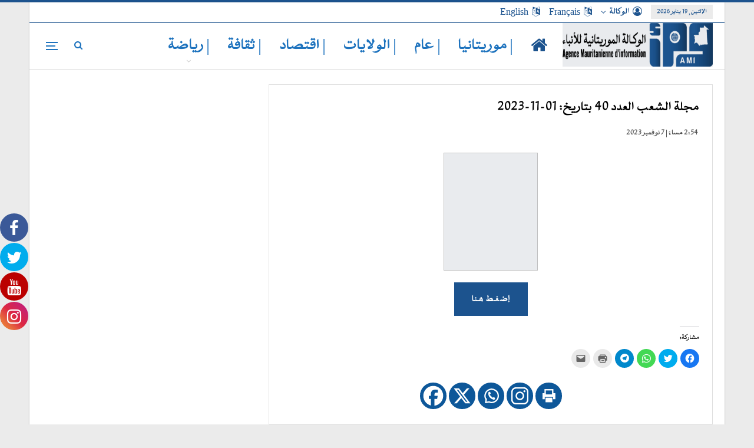

--- FILE ---
content_type: text/html; charset=UTF-8
request_url: https://www.ami.mr/archives/177416
body_size: 23034
content:
	<!DOCTYPE html>
		<!--[if IE 8]>
	<html class="ie ie8" dir="rtl" lang="ar"> <![endif]-->
	<!--[if IE 9]>
	<html class="ie ie9" dir="rtl" lang="ar"> <![endif]-->
	<!--[if gt IE 9]><!-->
<html dir="rtl" lang="ar"> <!--<![endif]-->
	<head><meta charset="UTF-8"><script>if(navigator.userAgent.match(/MSIE|Internet Explorer/i)||navigator.userAgent.match(/Trident\/7\..*?rv:11/i)){var href=document.location.href;if(!href.match(/[?&]nowprocket/)){if(href.indexOf("?")==-1){if(href.indexOf("#")==-1){document.location.href=href+"?nowprocket=1"}else{document.location.href=href.replace("#","?nowprocket=1#")}}else{if(href.indexOf("#")==-1){document.location.href=href+"&nowprocket=1"}else{document.location.href=href.replace("#","&nowprocket=1#")}}}}</script><script>class RocketLazyLoadScripts{constructor(){this.triggerEvents=["keydown","mousedown","mousemove","touchmove","touchstart","touchend","wheel"],this.userEventHandler=this._triggerListener.bind(this),this.touchStartHandler=this._onTouchStart.bind(this),this.touchMoveHandler=this._onTouchMove.bind(this),this.touchEndHandler=this._onTouchEnd.bind(this),this.clickHandler=this._onClick.bind(this),this.interceptedClicks=[],window.addEventListener("pageshow",(e=>{this.persisted=e.persisted})),window.addEventListener("DOMContentLoaded",(()=>{this._preconnect3rdParties()})),this.delayedScripts={normal:[],async:[],defer:[]},this.allJQueries=[]}_addUserInteractionListener(e){document.hidden?e._triggerListener():(this.triggerEvents.forEach((t=>window.addEventListener(t,e.userEventHandler,{passive:!0}))),window.addEventListener("touchstart",e.touchStartHandler,{passive:!0}),window.addEventListener("mousedown",e.touchStartHandler),document.addEventListener("visibilitychange",e.userEventHandler))}_removeUserInteractionListener(){this.triggerEvents.forEach((e=>window.removeEventListener(e,this.userEventHandler,{passive:!0}))),document.removeEventListener("visibilitychange",this.userEventHandler)}_onTouchStart(e){"HTML"!==e.target.tagName&&(window.addEventListener("touchend",this.touchEndHandler),window.addEventListener("mouseup",this.touchEndHandler),window.addEventListener("touchmove",this.touchMoveHandler,{passive:!0}),window.addEventListener("mousemove",this.touchMoveHandler),e.target.addEventListener("click",this.clickHandler),this._renameDOMAttribute(e.target,"onclick","rocket-onclick"))}_onTouchMove(e){window.removeEventListener("touchend",this.touchEndHandler),window.removeEventListener("mouseup",this.touchEndHandler),window.removeEventListener("touchmove",this.touchMoveHandler,{passive:!0}),window.removeEventListener("mousemove",this.touchMoveHandler),e.target.removeEventListener("click",this.clickHandler),this._renameDOMAttribute(e.target,"rocket-onclick","onclick")}_onTouchEnd(e){window.removeEventListener("touchend",this.touchEndHandler),window.removeEventListener("mouseup",this.touchEndHandler),window.removeEventListener("touchmove",this.touchMoveHandler,{passive:!0}),window.removeEventListener("mousemove",this.touchMoveHandler)}_onClick(e){e.target.removeEventListener("click",this.clickHandler),this._renameDOMAttribute(e.target,"rocket-onclick","onclick"),this.interceptedClicks.push(e),e.preventDefault(),e.stopPropagation(),e.stopImmediatePropagation()}_replayClicks(){window.removeEventListener("touchstart",this.touchStartHandler,{passive:!0}),window.removeEventListener("mousedown",this.touchStartHandler),this.interceptedClicks.forEach((e=>{e.target.dispatchEvent(new MouseEvent("click",{view:e.view,bubbles:!0,cancelable:!0}))}))}_renameDOMAttribute(e,t,n){e.hasAttribute&&e.hasAttribute(t)&&(event.target.setAttribute(n,event.target.getAttribute(t)),event.target.removeAttribute(t))}_triggerListener(){this._removeUserInteractionListener(this),"loading"===document.readyState?document.addEventListener("DOMContentLoaded",this._loadEverythingNow.bind(this)):this._loadEverythingNow()}_preconnect3rdParties(){let e=[];document.querySelectorAll("script[type=rocketlazyloadscript]").forEach((t=>{if(t.hasAttribute("src")){const n=new URL(t.src).origin;n!==location.origin&&e.push({src:n,crossOrigin:t.crossOrigin||"module"===t.getAttribute("data-rocket-type")})}})),e=[...new Map(e.map((e=>[JSON.stringify(e),e]))).values()],this._batchInjectResourceHints(e,"preconnect")}async _loadEverythingNow(){this.lastBreath=Date.now(),this._delayEventListeners(),this._delayJQueryReady(this),this._handleDocumentWrite(),this._registerAllDelayedScripts(),this._preloadAllScripts(),await this._loadScriptsFromList(this.delayedScripts.normal),await this._loadScriptsFromList(this.delayedScripts.defer),await this._loadScriptsFromList(this.delayedScripts.async);try{await this._triggerDOMContentLoaded(),await this._triggerWindowLoad()}catch(e){}window.dispatchEvent(new Event("rocket-allScriptsLoaded")),this._replayClicks()}_registerAllDelayedScripts(){document.querySelectorAll("script[type=rocketlazyloadscript]").forEach((e=>{e.hasAttribute("src")?e.hasAttribute("async")&&!1!==e.async?this.delayedScripts.async.push(e):e.hasAttribute("defer")&&!1!==e.defer||"module"===e.getAttribute("data-rocket-type")?this.delayedScripts.defer.push(e):this.delayedScripts.normal.push(e):this.delayedScripts.normal.push(e)}))}async _transformScript(e){return await this._littleBreath(),new Promise((t=>{const n=document.createElement("script");[...e.attributes].forEach((e=>{let t=e.nodeName;"type"!==t&&("data-rocket-type"===t&&(t="type"),n.setAttribute(t,e.nodeValue))})),e.hasAttribute("src")?(n.addEventListener("load",t),n.addEventListener("error",t)):(n.text=e.text,t());try{e.parentNode.replaceChild(n,e)}catch(e){t()}}))}async _loadScriptsFromList(e){const t=e.shift();return t?(await this._transformScript(t),this._loadScriptsFromList(e)):Promise.resolve()}_preloadAllScripts(){this._batchInjectResourceHints([...this.delayedScripts.normal,...this.delayedScripts.defer,...this.delayedScripts.async],"preload")}_batchInjectResourceHints(e,t){var n=document.createDocumentFragment();e.forEach((e=>{if(e.src){const i=document.createElement("link");i.href=e.src,i.rel=t,"preconnect"!==t&&(i.as="script"),e.getAttribute&&"module"===e.getAttribute("data-rocket-type")&&(i.crossOrigin=!0),e.crossOrigin&&(i.crossOrigin=e.crossOrigin),n.appendChild(i)}})),document.head.appendChild(n)}_delayEventListeners(){let e={};function t(t,n){!function(t){function n(n){return e[t].eventsToRewrite.indexOf(n)>=0?"rocket-"+n:n}e[t]||(e[t]={originalFunctions:{add:t.addEventListener,remove:t.removeEventListener},eventsToRewrite:[]},t.addEventListener=function(){arguments[0]=n(arguments[0]),e[t].originalFunctions.add.apply(t,arguments)},t.removeEventListener=function(){arguments[0]=n(arguments[0]),e[t].originalFunctions.remove.apply(t,arguments)})}(t),e[t].eventsToRewrite.push(n)}function n(e,t){let n=e[t];Object.defineProperty(e,t,{get:()=>n||function(){},set(i){e["rocket"+t]=n=i}})}t(document,"DOMContentLoaded"),t(window,"DOMContentLoaded"),t(window,"load"),t(window,"pageshow"),t(document,"readystatechange"),n(document,"onreadystatechange"),n(window,"onload"),n(window,"onpageshow")}_delayJQueryReady(e){let t=window.jQuery;Object.defineProperty(window,"jQuery",{get:()=>t,set(n){if(n&&n.fn&&!e.allJQueries.includes(n)){n.fn.ready=n.fn.init.prototype.ready=function(t){e.domReadyFired?t.bind(document)(n):document.addEventListener("rocket-DOMContentLoaded",(()=>t.bind(document)(n)))};const t=n.fn.on;n.fn.on=n.fn.init.prototype.on=function(){if(this[0]===window){function e(e){return e.split(" ").map((e=>"load"===e||0===e.indexOf("load.")?"rocket-jquery-load":e)).join(" ")}"string"==typeof arguments[0]||arguments[0]instanceof String?arguments[0]=e(arguments[0]):"object"==typeof arguments[0]&&Object.keys(arguments[0]).forEach((t=>{delete Object.assign(arguments[0],{[e(t)]:arguments[0][t]})[t]}))}return t.apply(this,arguments),this},e.allJQueries.push(n)}t=n}})}async _triggerDOMContentLoaded(){this.domReadyFired=!0,await this._littleBreath(),document.dispatchEvent(new Event("rocket-DOMContentLoaded")),await this._littleBreath(),window.dispatchEvent(new Event("rocket-DOMContentLoaded")),await this._littleBreath(),document.dispatchEvent(new Event("rocket-readystatechange")),await this._littleBreath(),document.rocketonreadystatechange&&document.rocketonreadystatechange()}async _triggerWindowLoad(){await this._littleBreath(),window.dispatchEvent(new Event("rocket-load")),await this._littleBreath(),window.rocketonload&&window.rocketonload(),await this._littleBreath(),this.allJQueries.forEach((e=>e(window).trigger("rocket-jquery-load"))),await this._littleBreath();const e=new Event("rocket-pageshow");e.persisted=this.persisted,window.dispatchEvent(e),await this._littleBreath(),window.rocketonpageshow&&window.rocketonpageshow({persisted:this.persisted})}_handleDocumentWrite(){const e=new Map;document.write=document.writeln=function(t){const n=document.currentScript,i=document.createRange(),r=n.parentElement;let o=e.get(n);void 0===o&&(o=n.nextSibling,e.set(n,o));const s=document.createDocumentFragment();i.setStart(s,0),s.appendChild(i.createContextualFragment(t)),r.insertBefore(s,o)}}async _littleBreath(){Date.now()-this.lastBreath>45&&(await this._requestAnimFrame(),this.lastBreath=Date.now())}async _requestAnimFrame(){return document.hidden?new Promise((e=>setTimeout(e))):new Promise((e=>requestAnimationFrame(e)))}static run(){const e=new RocketLazyLoadScripts;e._addUserInteractionListener(e)}}RocketLazyLoadScripts.run();</script>
				
		<meta http-equiv="X-UA-Compatible" content="IE=edge">
		<meta name="viewport" content="width=device-width, initial-scale=1.0">
		<link rel="pingback" href="https://www.ami.mr/xmlrpc.php"/>

		
			<style>
			.fuse_social_icons_links {
			    display: block;
			}
			.facebook-awesome-social::before {
			    content: "\f09a" !important;
			}
			
			.awesome-social-img img {
			    position: absolute;
			    top: 50%;
			    left: 50%;
			    transform: translate(-50%,-50%);
			}

			.awesome-social-img {
			    position: relative;
			}			
			.icon_wrapper .awesome-social {
			    font-family: 'FontAwesome' !important;
			}
			#icon_wrapper .fuse_social_icons_links .awesome-social {
			    font-family: "FontAwesome" !important;
			    ext-rendering: auto !important;
			    -webkit-font-smoothing: antialiased !important;
			    -moz-osx-font-smoothing: grayscale !important;
			}
									
			
			#icon_wrapper{
				position: fixed;
				top: 50%;
				left: 0px;
				z-index: 99999;
			}
			
			.awesome-social

			{

            margin-top:2px;

			color: #fff !important;

			text-align: center !important;

			display: block;

			
			line-height: 51px !important;

			width: 48px !important;

			height: 48px !important;

			font-size: 28px !important;

			
				border-radius:50% !important;

				


			}

			
			.fuse_social_icons_links

			{

			outline:0 !important;



			}

			.fuse_social_icons_links:hover{

			text-decoration:none !important;

			}

			
			.fb-awesome-social

			{

			background: #3b5998;
			border-color: #3b5998;
			
			}
			.facebook-awesome-social

			{

			background: #3b5998;
			border-color: #3b5998;
						}


			.tw-awesome-social

			{

			background:#00aced;
			border-color: #00aced;
			
			}
			.twitter-awesome-social

			{

			background:#00aced;
			border-color: #00aced;
			
			}
			.rss-awesome-social

			{

			background:#FA9B39;
			border-color: #FA9B39;
			
			}

			.linkedin-awesome-social

			{

			background:#007bb6;
			border-color: #007bb6;
						}

			.youtube-awesome-social

			{

			background:#bb0000;
			border-color: #bb0000;
						}

			.flickr-awesome-social

			{

			background: #ff0084;
			border-color: #ff0084;
						}

			.pinterest-awesome-social

			{

			background:#cb2027;
			border-color: #cb2027;
						}

			.stumbleupon-awesome-social

			{

			background:#f74425 ;
			border-color: #f74425;
						}

			.google-plus-awesome-social

			{

			background:#f74425 ;
			border-color: #f74425;
						}

			.instagram-awesome-social

			{

			    background: -moz-linear-gradient(45deg, #f09433 0%, #e6683c 25%, #dc2743 50%, #cc2366 75%, #bc1888 100%);
			    background: -webkit-linear-gradient(45deg, #f09433 0%,#e6683c 25%,#dc2743 50%,#cc2366 75%,#bc1888 100%);
			    background: linear-gradient(45deg, #f09433 0%,#e6683c 25%,#dc2743 50%,#cc2366 75%,#bc1888 100%);
			    filter: progid:DXImageTransform.Microsoft.gradient( startColorstr='#f09433', endColorstr='#bc1888',GradientType=1 );
			    border-color: #f09433;
					    

			}

			.tumblr-awesome-social

			{

			background: #32506d ;
			border-color: #32506d;
						}

			.vine-awesome-social

			{

			background: #00bf8f ;
			border-color: #00bf8f;
						}

            .vk-awesome-social {



            background: #45668e ;
            border-color: #45668e;
            
            }

            .soundcloud-awesome-social

                {

            background: #ff3300 ;
            border-color: #ff3300;
            
                }

                .reddit-awesome-social{



            background: #ff4500 ;
            border-color: #ff4500;

                            }

                .stack-awesome-social{



            background: #fe7a15 ;
            border-color: #fe7a15;
            
                }

                .behance-awesome-social{

            background: #1769ff ;
            border-color: #1769ff;
            
                }

                .github-awesome-social{

            background: #999999 ;
            border-color: #999999;
            


                }

                .envelope-awesome-social{

                  background: #ccc ;
 				  border-color: #ccc;                 
 				                  }

/*  Mobile */









             




			</style>

<meta name='robots' content='index, follow, max-image-preview:large, max-snippet:-1, max-video-preview:-1' />
	<style>img:is([sizes="auto" i], [sizes^="auto," i]) { contain-intrinsic-size: 3000px 1500px }</style>
	
	<!-- This site is optimized with the Yoast SEO plugin v19.11 - https://yoast.com/wordpress/plugins/seo/ -->
	<title>مجلة الشعب العدد 40 بتاريخ: 01-11-2023 - الوكالة الموريتانية للأنباء</title>
	<link rel="canonical" href="https://www.ami.mr/archives/177416" />
	<meta property="og:locale" content="ar_AR" />
	<meta property="og:type" content="article" />
	<meta property="og:title" content="مجلة الشعب العدد 40 بتاريخ: 01-11-2023 - الوكالة الموريتانية للأنباء" />
	<meta property="og:description" content="إضغـط هـنا" />
	<meta property="og:url" content="https://www.ami.mr/archives/177416" />
	<meta property="og:site_name" content="الوكالة الموريتانية للأنباء" />
	<meta property="article:publisher" content="https://www.facebook.com/agenceami.mr/" />
	<meta property="article:published_time" content="2023-11-07T14:54:05+00:00" />
	<meta property="og:image" content="https://www.ami.mr/wp-content/uploads/2023/11/المجلة-العدد40.jpg" />
	<meta property="og:image:width" content="160" />
	<meta property="og:image:height" content="200" />
	<meta property="og:image:type" content="image/jpeg" />
	<meta name="author" content="neziha elmujteba" />
	<meta name="twitter:card" content="summary_large_image" />
	<meta name="twitter:creator" content="@Ami1975a" />
	<meta name="twitter:site" content="@Ami1975a" />
	<meta name="twitter:label1" content="كُتب بواسطة" />
	<meta name="twitter:data1" content="neziha elmujteba" />
	<script type="application/ld+json" class="yoast-schema-graph">{"@context":"https://schema.org","@graph":[{"@type":"Article","@id":"https://www.ami.mr/archives/177416#article","isPartOf":{"@id":"https://www.ami.mr/archives/177416"},"author":{"name":"neziha elmujteba","@id":"https://www.ami.mr/#/schema/person/9bb6bc1a5155220459f367462fc61c33"},"headline":"مجلة الشعب العدد 40 بتاريخ: 01-11-2023","datePublished":"2023-11-07T14:54:05+00:00","dateModified":"2023-11-07T14:54:05+00:00","mainEntityOfPage":{"@id":"https://www.ami.mr/archives/177416"},"wordCount":28,"publisher":{"@id":"https://www.ami.mr/#organization"},"image":{"@id":"https://www.ami.mr/archives/177416#primaryimage"},"thumbnailUrl":"https://www.ami.mr/wp-content/uploads/2023/11/المجلة-العدد40.jpg","articleSection":["مجلة الشعب"],"inLanguage":"ar"},{"@type":"WebPage","@id":"https://www.ami.mr/archives/177416","url":"https://www.ami.mr/archives/177416","name":"مجلة الشعب العدد 40 بتاريخ: 01-11-2023 - الوكالة الموريتانية للأنباء","isPartOf":{"@id":"https://www.ami.mr/#website"},"primaryImageOfPage":{"@id":"https://www.ami.mr/archives/177416#primaryimage"},"image":{"@id":"https://www.ami.mr/archives/177416#primaryimage"},"thumbnailUrl":"https://www.ami.mr/wp-content/uploads/2023/11/المجلة-العدد40.jpg","datePublished":"2023-11-07T14:54:05+00:00","dateModified":"2023-11-07T14:54:05+00:00","breadcrumb":{"@id":"https://www.ami.mr/archives/177416#breadcrumb"},"inLanguage":"ar","potentialAction":[{"@type":"ReadAction","target":["https://www.ami.mr/archives/177416"]}]},{"@type":"ImageObject","inLanguage":"ar","@id":"https://www.ami.mr/archives/177416#primaryimage","url":"https://www.ami.mr/wp-content/uploads/2023/11/المجلة-العدد40.jpg","contentUrl":"https://www.ami.mr/wp-content/uploads/2023/11/المجلة-العدد40.jpg","width":160,"height":200},{"@type":"BreadcrumbList","@id":"https://www.ami.mr/archives/177416#breadcrumb","itemListElement":[{"@type":"ListItem","position":1,"name":"الرئيسية","item":"https://www.ami.mr/"},{"@type":"ListItem","position":2,"name":"مجلة الشعب العدد 40 بتاريخ: 01-11-2023"}]},{"@type":"WebSite","@id":"https://www.ami.mr/#website","url":"https://www.ami.mr/","name":"الوكالة الموريتانية للأنباء","description":"AMI","publisher":{"@id":"https://www.ami.mr/#organization"},"potentialAction":[{"@type":"SearchAction","target":{"@type":"EntryPoint","urlTemplate":"https://www.ami.mr/?s={search_term_string}"},"query-input":"required name=search_term_string"}],"inLanguage":"ar"},{"@type":"Organization","@id":"https://www.ami.mr/#organization","name":"الوكالة الموريتانية للأنباء","url":"https://www.ami.mr/","logo":{"@type":"ImageObject","inLanguage":"ar","@id":"https://www.ami.mr/#/schema/logo/image/","url":"https://ami.mr/wp-content/uploads/2022/08/logo-s.png","contentUrl":"https://ami.mr/wp-content/uploads/2022/08/logo-s.png","width":151,"height":120,"caption":"الوكالة الموريتانية للأنباء"},"image":{"@id":"https://www.ami.mr/#/schema/logo/image/"},"sameAs":["https://www.youtube.com/channel/UC2atdVCveZ5bQvfqE8AoupA/","https://www.instagram.com/ami_1975_a/","https://www.facebook.com/agenceami.mr/","https://twitter.com/Ami1975a"]},{"@type":"Person","@id":"https://www.ami.mr/#/schema/person/9bb6bc1a5155220459f367462fc61c33","name":"neziha elmujteba","image":{"@type":"ImageObject","inLanguage":"ar","@id":"https://www.ami.mr/#/schema/person/image/","url":"https://secure.gravatar.com/avatar/7524f26950a4acbd54a70b631c0ed50195b7c78fb74653bf2422ccaf963613ff?s=96&d=mm&r=g","contentUrl":"https://secure.gravatar.com/avatar/7524f26950a4acbd54a70b631c0ed50195b7c78fb74653bf2422ccaf963613ff?s=96&d=mm&r=g","caption":"neziha elmujteba"},"sameAs":["https://www.ami.mr"],"url":"https://www.ami.mr/archives/author/neziha"}]}</script>
	<!-- / Yoast SEO plugin. -->



<link rel="alternate" type="application/rss+xml" title="الوكالة الموريتانية للأنباء &laquo; الخلاصة" href="https://www.ami.mr/feed" />
<link rel="alternate" type="application/rss+xml" title="الوكالة الموريتانية للأنباء &laquo; خلاصة التعليقات" href="https://www.ami.mr/comments/feed" />
<link rel="alternate" type="application/rss+xml" title="الوكالة الموريتانية للأنباء &laquo; مجلة الشعب العدد 40 بتاريخ: 01-11-2023 خلاصة التعليقات" href="https://www.ami.mr/archives/177416/feed" />
<link rel='stylesheet' id='mp-theme-css' href='https://www.ami.mr/wp-content/plugins/memberpress/css/ui/theme.css?ver=1.9.37' type='text/css' media='all' />
<style id='wp-emoji-styles-inline-css' type='text/css'>

	img.wp-smiley, img.emoji {
		display: inline !important;
		border: none !important;
		box-shadow: none !important;
		height: 1em !important;
		width: 1em !important;
		margin: 0 0.07em !important;
		vertical-align: -0.1em !important;
		background: none !important;
		padding: 0 !important;
	}
</style>
<link rel='stylesheet' id='wp-block-library-rtl-css' href='https://www.ami.mr/wp-includes/css/dist/block-library/style-rtl.min.css?ver=6.8.3' type='text/css' media='all' />
<style id='wp-block-library-inline-css' type='text/css'>
.has-text-align-justify{text-align:justify;}
</style>
<style id='classic-theme-styles-inline-css' type='text/css'>
/*! This file is auto-generated */
.wp-block-button__link{color:#fff;background-color:#32373c;border-radius:9999px;box-shadow:none;text-decoration:none;padding:calc(.667em + 2px) calc(1.333em + 2px);font-size:1.125em}.wp-block-file__button{background:#32373c;color:#fff;text-decoration:none}
</style>
<link rel='stylesheet' id='mediaelement-css' href='https://www.ami.mr/wp-includes/js/mediaelement/mediaelementplayer-legacy.min.css?ver=4.2.17' type='text/css' media='all' />
<link rel='stylesheet' id='wp-mediaelement-css' href='https://www.ami.mr/wp-includes/js/mediaelement/wp-mediaelement.min.css?ver=6.8.3' type='text/css' media='all' />
<style id='global-styles-inline-css' type='text/css'>
:root{--wp--preset--aspect-ratio--square: 1;--wp--preset--aspect-ratio--4-3: 4/3;--wp--preset--aspect-ratio--3-4: 3/4;--wp--preset--aspect-ratio--3-2: 3/2;--wp--preset--aspect-ratio--2-3: 2/3;--wp--preset--aspect-ratio--16-9: 16/9;--wp--preset--aspect-ratio--9-16: 9/16;--wp--preset--color--black: #000000;--wp--preset--color--cyan-bluish-gray: #abb8c3;--wp--preset--color--white: #ffffff;--wp--preset--color--pale-pink: #f78da7;--wp--preset--color--vivid-red: #cf2e2e;--wp--preset--color--luminous-vivid-orange: #ff6900;--wp--preset--color--luminous-vivid-amber: #fcb900;--wp--preset--color--light-green-cyan: #7bdcb5;--wp--preset--color--vivid-green-cyan: #00d084;--wp--preset--color--pale-cyan-blue: #8ed1fc;--wp--preset--color--vivid-cyan-blue: #0693e3;--wp--preset--color--vivid-purple: #9b51e0;--wp--preset--gradient--vivid-cyan-blue-to-vivid-purple: linear-gradient(135deg,rgba(6,147,227,1) 0%,rgb(155,81,224) 100%);--wp--preset--gradient--light-green-cyan-to-vivid-green-cyan: linear-gradient(135deg,rgb(122,220,180) 0%,rgb(0,208,130) 100%);--wp--preset--gradient--luminous-vivid-amber-to-luminous-vivid-orange: linear-gradient(135deg,rgba(252,185,0,1) 0%,rgba(255,105,0,1) 100%);--wp--preset--gradient--luminous-vivid-orange-to-vivid-red: linear-gradient(135deg,rgba(255,105,0,1) 0%,rgb(207,46,46) 100%);--wp--preset--gradient--very-light-gray-to-cyan-bluish-gray: linear-gradient(135deg,rgb(238,238,238) 0%,rgb(169,184,195) 100%);--wp--preset--gradient--cool-to-warm-spectrum: linear-gradient(135deg,rgb(74,234,220) 0%,rgb(151,120,209) 20%,rgb(207,42,186) 40%,rgb(238,44,130) 60%,rgb(251,105,98) 80%,rgb(254,248,76) 100%);--wp--preset--gradient--blush-light-purple: linear-gradient(135deg,rgb(255,206,236) 0%,rgb(152,150,240) 100%);--wp--preset--gradient--blush-bordeaux: linear-gradient(135deg,rgb(254,205,165) 0%,rgb(254,45,45) 50%,rgb(107,0,62) 100%);--wp--preset--gradient--luminous-dusk: linear-gradient(135deg,rgb(255,203,112) 0%,rgb(199,81,192) 50%,rgb(65,88,208) 100%);--wp--preset--gradient--pale-ocean: linear-gradient(135deg,rgb(255,245,203) 0%,rgb(182,227,212) 50%,rgb(51,167,181) 100%);--wp--preset--gradient--electric-grass: linear-gradient(135deg,rgb(202,248,128) 0%,rgb(113,206,126) 100%);--wp--preset--gradient--midnight: linear-gradient(135deg,rgb(2,3,129) 0%,rgb(40,116,252) 100%);--wp--preset--font-size--small: 13px;--wp--preset--font-size--medium: 20px;--wp--preset--font-size--large: 36px;--wp--preset--font-size--x-large: 42px;--wp--preset--spacing--20: 0.44rem;--wp--preset--spacing--30: 0.67rem;--wp--preset--spacing--40: 1rem;--wp--preset--spacing--50: 1.5rem;--wp--preset--spacing--60: 2.25rem;--wp--preset--spacing--70: 3.38rem;--wp--preset--spacing--80: 5.06rem;--wp--preset--shadow--natural: 6px 6px 9px rgba(0, 0, 0, 0.2);--wp--preset--shadow--deep: 12px 12px 50px rgba(0, 0, 0, 0.4);--wp--preset--shadow--sharp: 6px 6px 0px rgba(0, 0, 0, 0.2);--wp--preset--shadow--outlined: 6px 6px 0px -3px rgba(255, 255, 255, 1), 6px 6px rgba(0, 0, 0, 1);--wp--preset--shadow--crisp: 6px 6px 0px rgba(0, 0, 0, 1);}:where(.is-layout-flex){gap: 0.5em;}:where(.is-layout-grid){gap: 0.5em;}body .is-layout-flex{display: flex;}.is-layout-flex{flex-wrap: wrap;align-items: center;}.is-layout-flex > :is(*, div){margin: 0;}body .is-layout-grid{display: grid;}.is-layout-grid > :is(*, div){margin: 0;}:where(.wp-block-columns.is-layout-flex){gap: 2em;}:where(.wp-block-columns.is-layout-grid){gap: 2em;}:where(.wp-block-post-template.is-layout-flex){gap: 1.25em;}:where(.wp-block-post-template.is-layout-grid){gap: 1.25em;}.has-black-color{color: var(--wp--preset--color--black) !important;}.has-cyan-bluish-gray-color{color: var(--wp--preset--color--cyan-bluish-gray) !important;}.has-white-color{color: var(--wp--preset--color--white) !important;}.has-pale-pink-color{color: var(--wp--preset--color--pale-pink) !important;}.has-vivid-red-color{color: var(--wp--preset--color--vivid-red) !important;}.has-luminous-vivid-orange-color{color: var(--wp--preset--color--luminous-vivid-orange) !important;}.has-luminous-vivid-amber-color{color: var(--wp--preset--color--luminous-vivid-amber) !important;}.has-light-green-cyan-color{color: var(--wp--preset--color--light-green-cyan) !important;}.has-vivid-green-cyan-color{color: var(--wp--preset--color--vivid-green-cyan) !important;}.has-pale-cyan-blue-color{color: var(--wp--preset--color--pale-cyan-blue) !important;}.has-vivid-cyan-blue-color{color: var(--wp--preset--color--vivid-cyan-blue) !important;}.has-vivid-purple-color{color: var(--wp--preset--color--vivid-purple) !important;}.has-black-background-color{background-color: var(--wp--preset--color--black) !important;}.has-cyan-bluish-gray-background-color{background-color: var(--wp--preset--color--cyan-bluish-gray) !important;}.has-white-background-color{background-color: var(--wp--preset--color--white) !important;}.has-pale-pink-background-color{background-color: var(--wp--preset--color--pale-pink) !important;}.has-vivid-red-background-color{background-color: var(--wp--preset--color--vivid-red) !important;}.has-luminous-vivid-orange-background-color{background-color: var(--wp--preset--color--luminous-vivid-orange) !important;}.has-luminous-vivid-amber-background-color{background-color: var(--wp--preset--color--luminous-vivid-amber) !important;}.has-light-green-cyan-background-color{background-color: var(--wp--preset--color--light-green-cyan) !important;}.has-vivid-green-cyan-background-color{background-color: var(--wp--preset--color--vivid-green-cyan) !important;}.has-pale-cyan-blue-background-color{background-color: var(--wp--preset--color--pale-cyan-blue) !important;}.has-vivid-cyan-blue-background-color{background-color: var(--wp--preset--color--vivid-cyan-blue) !important;}.has-vivid-purple-background-color{background-color: var(--wp--preset--color--vivid-purple) !important;}.has-black-border-color{border-color: var(--wp--preset--color--black) !important;}.has-cyan-bluish-gray-border-color{border-color: var(--wp--preset--color--cyan-bluish-gray) !important;}.has-white-border-color{border-color: var(--wp--preset--color--white) !important;}.has-pale-pink-border-color{border-color: var(--wp--preset--color--pale-pink) !important;}.has-vivid-red-border-color{border-color: var(--wp--preset--color--vivid-red) !important;}.has-luminous-vivid-orange-border-color{border-color: var(--wp--preset--color--luminous-vivid-orange) !important;}.has-luminous-vivid-amber-border-color{border-color: var(--wp--preset--color--luminous-vivid-amber) !important;}.has-light-green-cyan-border-color{border-color: var(--wp--preset--color--light-green-cyan) !important;}.has-vivid-green-cyan-border-color{border-color: var(--wp--preset--color--vivid-green-cyan) !important;}.has-pale-cyan-blue-border-color{border-color: var(--wp--preset--color--pale-cyan-blue) !important;}.has-vivid-cyan-blue-border-color{border-color: var(--wp--preset--color--vivid-cyan-blue) !important;}.has-vivid-purple-border-color{border-color: var(--wp--preset--color--vivid-purple) !important;}.has-vivid-cyan-blue-to-vivid-purple-gradient-background{background: var(--wp--preset--gradient--vivid-cyan-blue-to-vivid-purple) !important;}.has-light-green-cyan-to-vivid-green-cyan-gradient-background{background: var(--wp--preset--gradient--light-green-cyan-to-vivid-green-cyan) !important;}.has-luminous-vivid-amber-to-luminous-vivid-orange-gradient-background{background: var(--wp--preset--gradient--luminous-vivid-amber-to-luminous-vivid-orange) !important;}.has-luminous-vivid-orange-to-vivid-red-gradient-background{background: var(--wp--preset--gradient--luminous-vivid-orange-to-vivid-red) !important;}.has-very-light-gray-to-cyan-bluish-gray-gradient-background{background: var(--wp--preset--gradient--very-light-gray-to-cyan-bluish-gray) !important;}.has-cool-to-warm-spectrum-gradient-background{background: var(--wp--preset--gradient--cool-to-warm-spectrum) !important;}.has-blush-light-purple-gradient-background{background: var(--wp--preset--gradient--blush-light-purple) !important;}.has-blush-bordeaux-gradient-background{background: var(--wp--preset--gradient--blush-bordeaux) !important;}.has-luminous-dusk-gradient-background{background: var(--wp--preset--gradient--luminous-dusk) !important;}.has-pale-ocean-gradient-background{background: var(--wp--preset--gradient--pale-ocean) !important;}.has-electric-grass-gradient-background{background: var(--wp--preset--gradient--electric-grass) !important;}.has-midnight-gradient-background{background: var(--wp--preset--gradient--midnight) !important;}.has-small-font-size{font-size: var(--wp--preset--font-size--small) !important;}.has-medium-font-size{font-size: var(--wp--preset--font-size--medium) !important;}.has-large-font-size{font-size: var(--wp--preset--font-size--large) !important;}.has-x-large-font-size{font-size: var(--wp--preset--font-size--x-large) !important;}
:where(.wp-block-post-template.is-layout-flex){gap: 1.25em;}:where(.wp-block-post-template.is-layout-grid){gap: 1.25em;}
:where(.wp-block-columns.is-layout-flex){gap: 2em;}:where(.wp-block-columns.is-layout-grid){gap: 2em;}
:root :where(.wp-block-pullquote){font-size: 1.5em;line-height: 1.6;}
</style>
<link rel='stylesheet' id='fontawesome-css' href='https://www.ami.mr/wp-content/plugins/fuse-social-floating-sidebar/inc/font-awesome/css/font-awesome.min.css?ver=6.8.3' type='text/css' media='all' />
<link rel='stylesheet' id='searchandfilter-css' href='https://www.ami.mr/wp-content/plugins/search-filter/style.css?ver=1' type='text/css' media='all' />
<link rel='stylesheet' id='heateor_sss_frontend_css-css' href='https://www.ami.mr/wp-content/plugins/sassy-social-share/public/css/sassy-social-share-public.css?ver=3.3.64' type='text/css' media='all' />
<style id='heateor_sss_frontend_css-inline-css' type='text/css'>
.heateor_sss_button_instagram span.heateor_sss_svg,a.heateor_sss_instagram span.heateor_sss_svg{background:radial-gradient(circle at 30% 107%,#fdf497 0,#fdf497 5%,#fd5949 45%,#d6249f 60%,#285aeb 90%)}div.heateor_sss_horizontal_sharing a.heateor_sss_button_instagram span{background:#0d5799!important;}div.heateor_sss_standard_follow_icons_container a.heateor_sss_button_instagram span{background:#0d5799}.heateor_sss_horizontal_sharing .heateor_sss_svg,.heateor_sss_standard_follow_icons_container .heateor_sss_svg{background-color:#0d5799!important;background:#0d5799!important;color:#fff;border-width:0px;border-style:solid;border-color:transparent}.heateor_sss_horizontal_sharing .heateorSssTCBackground{color:#666}.heateor_sss_horizontal_sharing span.heateor_sss_svg:hover,.heateor_sss_standard_follow_icons_container span.heateor_sss_svg:hover{border-color:transparent;}.heateor_sss_vertical_sharing span.heateor_sss_svg,.heateor_sss_floating_follow_icons_container span.heateor_sss_svg{color:#fff;border-width:#0d5799px;border-style:solid;border-color:transparent;}.heateor_sss_vertical_sharing .heateorSssTCBackground{color:#666;}.heateor_sss_vertical_sharing span.heateor_sss_svg:hover,.heateor_sss_floating_follow_icons_container span.heateor_sss_svg:hover{border-color:transparent;}div.heateor_sss_sharing_title{text-align:center}div.heateor_sss_sharing_ul{width:100%;text-align:center;}div.heateor_sss_horizontal_sharing div.heateor_sss_sharing_ul a{float:none!important;display:inline-block;}
</style>
<link rel='stylesheet' id='social-logos-css' href='https://www.ami.mr/wp-content/plugins/jetpack/_inc/social-logos/social-logos.min.css?ver=11.5.3' type='text/css' media='all' />
<link rel='stylesheet' id='jetpack_css-rtl-css' href='https://www.ami.mr/wp-content/plugins/jetpack/css/jetpack-rtl.css?ver=11.5.3' type='text/css' media='all' />
<script type="rocketlazyloadscript" data-rocket-type="text/javascript" src="https://www.ami.mr/wp-includes/js/jquery/jquery.min.js?ver=3.7.1" id="jquery-core-js" defer></script>
<script type="rocketlazyloadscript" data-rocket-type="text/javascript" src="https://www.ami.mr/wp-includes/js/jquery/jquery-migrate.min.js?ver=3.4.1" id="jquery-migrate-js" defer></script>
<script type="text/javascript" id="fuse-social-script-js-extra">
/* <![CDATA[ */
var fuse_social = {"ajax_url":"https:\/\/www.ami.mr\/wp-admin\/admin-ajax.php"};
/* ]]> */
</script>
<script type="rocketlazyloadscript" data-minify="1" data-rocket-type="text/javascript" src="https://www.ami.mr/wp-content/cache/min/1/wp-content/plugins/fuse-social-floating-sidebar/inc/js/fuse_script.js?ver=1665670020" id="fuse-social-script-js" defer></script>
<!--[if lt IE 9]>
<script type="text/javascript" src="https://www.ami.mr/wp-content/themes/publisher/includes/libs/better-framework/assets/js/html5shiv.min.js?ver=3.15.0" id="bf-html5shiv-js"></script>
<![endif]-->
<!--[if lt IE 9]>
<script type="text/javascript" src="https://www.ami.mr/wp-content/themes/publisher/includes/libs/better-framework/assets/js/respond.min.js?ver=3.15.0" id="bf-respond-js"></script>
<![endif]-->
<link rel="https://api.w.org/" href="https://www.ami.mr/wp-json/" /><link rel="alternate" title="JSON" type="application/json" href="https://www.ami.mr/wp-json/wp/v2/posts/177416" /><link rel="EditURI" type="application/rsd+xml" title="RSD" href="https://www.ami.mr/xmlrpc.php?rsd" />
<meta name="generator" content="WordPress 6.8.3" />
<link rel='shortlink' href='https://www.ami.mr/?p=177416' />
<link rel="alternate" title="oEmbed (JSON)" type="application/json+oembed" href="https://www.ami.mr/wp-json/oembed/1.0/embed?url=https%3A%2F%2Fwww.ami.mr%2Farchives%2F177416" />
<link rel="alternate" title="oEmbed (XML)" type="text/xml+oembed" href="https://www.ami.mr/wp-json/oembed/1.0/embed?url=https%3A%2F%2Fwww.ami.mr%2Farchives%2F177416&#038;format=xml" />
<meta name="framework" content="Redux 4.1.29" />	<style>img#wpstats{display:none}</style>
				<script>
			document.documentElement.className = document.documentElement.className.replace( 'no-js', 'js' );
		</script>
				<style>
			.no-js img.lazyload { display: none; }
			figure.wp-block-image img.lazyloading { min-width: 150px; }
							.lazyload, .lazyloading { opacity: 0; }
				.lazyloaded {
					opacity: 1;
					transition: opacity 400ms;
					transition-delay: 0ms;
				}
					</style>
		<meta name="generator" content="Powered by WPBakery Page Builder - drag and drop page builder for WordPress."/>
<script type="application/ld+json">{
    "@context": "http://schema.org/",
    "@type": "Organization",
    "@id": "#organization",
    "logo": {
        "@type": "ImageObject",
        "url": "/wp-content/uploads/2022/07/logo-ar.png"
    },
    "url": "https://www.ami.mr/",
    "name": "\u0627\u0644\u0648\u0643\u0627\u0644\u0629 \u0627\u0644\u0645\u0648\u0631\u064a\u062a\u0627\u0646\u064a\u0629 \u0644\u0644\u0623\u0646\u0628\u0627\u0621",
    "description": "AMI"
}</script>
<script type="application/ld+json">{
    "@context": "http://schema.org/",
    "@type": "WebSite",
    "name": "\u0627\u0644\u0648\u0643\u0627\u0644\u0629 \u0627\u0644\u0645\u0648\u0631\u064a\u062a\u0627\u0646\u064a\u0629 \u0644\u0644\u0623\u0646\u0628\u0627\u0621",
    "alternateName": "AMI",
    "url": "https://www.ami.mr/"
}</script>
<script type="application/ld+json">{
    "@context": "http://schema.org/",
    "@type": "BlogPosting",
    "headline": "\u0645\u062c\u0644\u0629 \u0627\u0644\u0634\u0639\u0628 \u0627\u0644\u0639\u062f\u062f 40 \u0628\u062a\u0627\u0631\u064a\u062e: 01-11-2023",
    "description": "\u0625\u0636\u063a\u0640\u0637 \u0647\u0640\u0646\u0627",
    "datePublished": "2023-11-07",
    "dateModified": "2023-11-07",
    "author": {
        "@type": "Person",
        "@id": "#person-nezihaelmujteba",
        "name": "neziha elmujteba"
    },
    "image": "https://www.ami.mr/wp-content/uploads/2023/11/\u0627\u0644\u0645\u062c\u0644\u0629-\u0627\u0644\u0639\u062f\u062f40.jpg",
    "interactionStatistic": [
        {
            "@type": "InteractionCounter",
            "interactionType": "http://schema.org/CommentAction",
            "userInteractionCount": "0"
        }
    ],
    "publisher": {
        "@id": "#organization"
    },
    "mainEntityOfPage": "https://www.ami.mr/archives/177416"
}</script>
<link rel='stylesheet' id='bf-slick' href='https://www.ami.mr/wp-content/themes/publisher/includes/libs/better-framework/assets/css/slick.min.css' type='text/css' media='all' />
<link rel='stylesheet' id='pretty-photo' href='https://www.ami.mr/wp-content/themes/publisher/includes/libs/better-framework/assets/css/pretty-photo.min.css' type='text/css' media='all' />
<link rel='stylesheet' id='bs-icons' href='https://www.ami.mr/wp-content/themes/publisher/includes/libs/better-framework/assets/css/bs-icons.css' type='text/css' media='all' />
<link rel='stylesheet' id='theme-libs' href='https://www.ami.mr/wp-content/themes/publisher/css/theme-libs.min.css' type='text/css' media='all' />
<link rel='stylesheet' id='fontawesome' href='https://www.ami.mr/wp-content/themes/publisher/includes/libs/better-framework/assets/css/font-awesome.min.css' type='text/css' media='all' />
<link rel='stylesheet' id='publisher' href='https://www.ami.mr/wp-content/themes/publisher/style-7.11.0.min.css' type='text/css' media='all' />
<link rel='stylesheet' id='publisher-rtl' href='https://www.ami.mr/wp-content/themes/publisher/rtl.min.css' type='text/css' media='all' />
<link rel='stylesheet' id='vc-rtl-grid' href='https://www.ami.mr/wp-content/themes/publisher//css/vc-rtl-grid.min.css' type='text/css' media='all' />
<link rel='stylesheet' id='publisher-theme-clean-tech' href='https://www.ami.mr/wp-content/themes/publisher/includes/styles/clean-tech/style.min.css' type='text/css' media='all' />
<link rel='stylesheet' id='7.11.0-1768838873' href='https://www.ami.mr/wp-content/bs-booster-cache/d7307f0d17a94dac1d036295253030ff.css' type='text/css' media='all' />
<link rel="icon" href="https://www.ami.mr/wp-content/uploads/2022/07/icon-ami.png" sizes="32x32" />
<link rel="icon" href="https://www.ami.mr/wp-content/uploads/2022/07/icon-ami.png" sizes="192x192" />
<link rel="apple-touch-icon" href="https://www.ami.mr/wp-content/uploads/2022/07/icon-ami.png" />
<meta name="msapplication-TileImage" content="https://www.ami.mr/wp-content/uploads/2022/07/icon-ami.png" />
<noscript><style> .wpb_animate_when_almost_visible { opacity: 1; }</style></noscript>	</head>

<body class="rtl wp-singular post-template-default single single-post postid-177416 single-format-standard wp-theme-publisher bs-theme bs-publisher bs-publisher-clean-tech active-light-box active-top-line bs-vc-rtl-grid close-rh page-layout-2-col page-layout-2-col-right boxed active-sticky-sidebar main-menu-sticky main-menu-full-width active-ajax-search single-prim-cat-11846 single-cat-11846  wpb-js-composer js-comp-ver-6.6.0 vc_responsive bs-ll-a" dir="rtl">
<div class="off-canvas-overlay"></div>
<div class="off-canvas-container left skin-white">
	<div class="off-canvas-inner">
		<span class="canvas-close"><i></i></span>
					<div class="off-canvas-header">
									<div class="logo">

						<a href="https://www.ami.mr/">
							<img width="121" height="100" 
							     alt="الوكالة الموريتانية للأنباء" data-src="http://www.ami.mr/wp-content/uploads/2022/08/logo-03.png" class="lazyload" src="[data-uri]"><noscript><img width="121" height="100" src="http://www.ami.mr/wp-content/uploads/2022/08/logo-03.png"
							     alt="الوكالة الموريتانية للأنباء"></noscript>
						</a>
					</div>
									<div class="site-description">AMI</div>
			</div>
						<div class="off-canvas-search">
				<form role="search" method="get" action="https://www.ami.mr">
					<input type="text" name="s" value=""
					       placeholder="اكتب هنا عبارة البحث">
					<i class="fa fa-search"></i>
				</form>
			</div>
						<nav class="off-canvas-menu">
				<ul class="menu bsm-pure clearfix">
					<li id="menu-item-129401" class="menu-item menu-item-type-custom menu-item-object-custom better-anim-fade menu-item-129401"><a href="https://ami.mr">الرئيسية</a></li>
<li id="menu-item-129200" class="menu-item menu-item-type-taxonomy menu-item-object-category menu-term-9 better-anim-fade menu-item-129200"><a href="https://www.ami.mr/archives/category/3">اقتصاد</a></li>
<li id="menu-item-129199" class="menu-item menu-item-type-taxonomy menu-item-object-category menu-term-51 better-anim-fade menu-item-129199"><a href="https://www.ami.mr/archives/category/4">ثقافة</a></li>
<li id="menu-item-129206" class="menu-item menu-item-type-taxonomy menu-item-object-category menu-term-1165 better-anim-fade menu-item-129206"><a href="https://www.ami.mr/archives/category/10">عام</a></li>
<li id="menu-item-129201" class="menu-item menu-item-type-taxonomy menu-item-object-category menu-term-54 better-anim-fade menu-item-129201"><a href="https://www.ami.mr/archives/category/6">رياضة</a></li>
<li id="menu-item-134899" class="menu-item menu-item-type-taxonomy menu-item-object-category menu-term-11845 better-anim-fade menu-item-134899"><a href="https://www.ami.mr/archives/category/%d9%85%d9%84%d8%aa%d9%85%d9%8a%d8%af%d9%8a%d8%a7/%d9%85%d8%b9%d8%b1%d8%b6-%d8%a7%d9%84%d8%b5%d9%88%d8%b1">معرض الصور</a></li>
<li id="menu-item-134900" class="menu-item menu-item-type-taxonomy menu-item-object-category menu-term-11842 better-anim-fade menu-item-134900"><a href="https://www.ami.mr/archives/category/%d9%85%d9%84%d8%aa%d9%85%d9%8a%d8%af%d9%8a%d8%a7/%d9%81%d9%8a%d8%af%d9%8a%d9%88">فيديو</a></li>
<li id="menu-item-134901" class="menu-item menu-item-type-taxonomy menu-item-object-category menu-term-11841 better-anim-fade menu-item-134901"><a href="https://www.ami.mr/archives/category/%d9%85%d9%84%d8%aa%d9%85%d9%8a%d8%af%d9%8a%d8%a7/%d8%a7%d9%86%d9%81%d9%88%d8%ac%d8%b1%d8%a7%d9%81%d9%8a%d9%83">انفوجرافيك</a></li>
<li id="menu-item-129197" class="menu-item menu-item-type-custom menu-item-object-custom menu-item-has-children better-anim-fade menu-item-129197"><a href="#">الوكالة</a>
<ul class="sub-menu">
	<li id="menu-item-129247" class="menu-item menu-item-type-post_type menu-item-object-page better-anim-fade menu-item-129247"><a href="https://www.ami.mr/%d8%aa%d8%b9%d8%b1%d9%8a%d9%81-%d8%a8%d8%a7%d9%84%d9%88%d9%83%d8%a7%d9%84%d8%a9">تعريف بالوكالة</a></li>
	<li id="menu-item-129246" class="menu-item menu-item-type-post_type menu-item-object-page better-anim-fade menu-item-129246"><a href="https://www.ami.mr/%d8%a7%d9%84%d8%ae%d8%af%d9%85%d8%a7%d8%aa">الخدمات</a></li>
	<li id="menu-item-129245" class="menu-item menu-item-type-post_type menu-item-object-page better-anim-fade menu-item-129245"><a href="https://www.ami.mr/%d8%a7%d9%84%d8%a7%d8%b4%d8%aa%d8%b1%d8%a7%d9%83">الاشتراك</a></li>
	<li id="menu-item-129244" class="menu-item menu-item-type-post_type menu-item-object-page better-anim-fade menu-item-129244"><a href="https://www.ami.mr/%d9%84%d9%84%d8%a7%d8%aa%d8%b5%d8%a7%d9%84-%d8%a8%d9%86%d8%a7">للاتصال بنا</a></li>
</ul>
</li>
				</ul>
			</nav>
						<div class="off_canvas_footer">
				<div class="off_canvas_footer-info entry-content">
									</div>
			</div>
				</div>
</div>
		<div class="main-wrap content-main-wrap">
			<header id="header" class="site-header header-style-5 full-width" itemscope="itemscope" itemtype="https://schema.org/WPHeader">
		<section class="topbar topbar-style-1 hidden-xs hidden-xs">
	<div class="content-wrap">
		<div class="container">
			<div class="topbar-inner clearfix">

				
				<div class="section-menu">
						<div id="menu-top" class="menu top-menu-wrapper" role="navigation" itemscope="itemscope" itemtype="https://schema.org/SiteNavigationElement">
		<nav class="top-menu-container">

			<ul id="top-navigation" class="top-menu menu clearfix bsm-pure">
									<li id="topbar-date" class="menu-item menu-item-date">
					<span
						class="topbar-date">الإثنين, 19 يناير 2026</span>
					</li>
					<li id="menu-item-129454" class="menu-have-icon menu-icon-type-fontawesome menu-item menu-item-type-custom menu-item-object-custom menu-item-has-children better-anim-fade menu-item-129454"><a href="#"><i class="bf-icon  fa fa-user-circle-o"></i>الوكالة</a>
<ul class="sub-menu">
	<li id="menu-item-129453" class="menu-item menu-item-type-post_type menu-item-object-page better-anim-fade menu-item-129453"><a href="https://www.ami.mr/%d8%aa%d8%b9%d8%b1%d9%8a%d9%81-%d8%a8%d8%a7%d9%84%d9%88%d9%83%d8%a7%d9%84%d8%a9">تعريف بالوكالة</a></li>
	<li id="menu-item-129452" class="menu-item menu-item-type-post_type menu-item-object-page better-anim-fade menu-item-129452"><a href="https://www.ami.mr/%d8%a7%d9%84%d8%ae%d8%af%d9%85%d8%a7%d8%aa">الخدمات</a></li>
	<li id="menu-item-129450" class="menu-item menu-item-type-post_type menu-item-object-page better-anim-fade menu-item-129450"><a href="https://www.ami.mr/%d9%84%d9%84%d8%a7%d8%aa%d8%b5%d8%a7%d9%84-%d8%a8%d9%86%d8%a7">للاتصال بنا</a></li>
</ul>
</li>
<li id="menu-item-129397" class="menu-have-icon menu-icon-type-fontawesome menu-item menu-item-type-custom menu-item-object-custom better-anim-fade menu-item-129397"><a href="https://ami.mr/fr"><i class="bf-icon  fa fa-language"></i>Français</a></li>
<li id="menu-item-129398" class="menu-have-icon menu-icon-type-fontawesome menu-item menu-item-type-custom menu-item-object-custom better-anim-fade menu-item-129398"><a href="https://ami.mr/en"><i class="bf-icon  fa fa-language"></i>English</a></li>
<li id="menu-item-129545" class="menu-have-icon menu-icon-type-custom-icon menu-item menu-item-type-custom menu-item-object-custom hidden-lg hidden-md hidden-sm hidden-xs better-anim-fade menu-item-129545"><a><i class="bf-icon bf-custom-icon "><img style="max-width:25px"  data-src="http://newar.ami.mr/wp-content/uploads/2022/06/icons8-live-video-on.gif" class="lazyload" src="[data-uri]"><noscript><img style="max-width:25px" src="http://newar.ami.mr/wp-content/uploads/2022/06/icons8-live-video-on.gif"></noscript></i>بث مباشر</a></li>
			</ul>

		</nav>
	</div>
				</div>
			</div>
		</div>
	</div>
</section>
		<div class="content-wrap">
			<div class="container">
				<div class="header-inner clearfix">
					<div id="site-branding" class="site-branding">
	<p  id="site-title" class="logo h1 img-logo">
	<a href="https://www.ami.mr/" itemprop="url" rel="home">
					<img width="423" height="104" id="site-logo" 
			     alt="AMI"  data-bsrjs="/wp-content/uploads/2022/07/logo-ar.png" data-src="/wp-content/uploads/2022/07/logo-ar.png" class="lazyload" src="[data-uri]" /><noscript><img width="423" height="104" id="site-logo" src="/wp-content/uploads/2022/07/logo-ar.png"
			     alt="AMI"  data-bsrjs="/wp-content/uploads/2022/07/logo-ar.png"  /></noscript>

			<span class="site-title">AMI - AMI</span>
				</a>
</p>
</div><!-- .site-branding -->
<nav id="menu-main" class="menu main-menu-container  show-search-item show-off-canvas menu-actions-btn-width-2" role="navigation" itemscope="itemscope" itemtype="https://schema.org/SiteNavigationElement">
			<div class="menu-action-buttons width-2">
							<div class="off-canvas-menu-icon-container off-icon-left">
					<div class="off-canvas-menu-icon">
						<div class="off-canvas-menu-icon-el"></div>
					</div>
				</div>
								<div class="search-container close">
					<span class="search-handler"><i class="fa fa-search"></i></span>

					<div class="search-box clearfix">
						<form role="search" method="get" class="search-form clearfix" action="https://www.ami.mr">
	<input type="search" class="search-field"
	       placeholder="اكتب هنا عبارة البحث"
	       value="" name="s"
	       title="البحث عن:"
	       autocomplete="off">
	<input type="submit" class="search-submit" value="بحث">
</form><!-- .search-form -->
					</div>
				</div>
						</div>
			<ul id="main-navigation" class="main-menu menu bsm-pure clearfix">
		<li id="menu-item-129476" class="menu-have-icon menu-icon-type-fontawesome menu-item menu-item-type-custom menu-item-object-custom menu-title-hide better-anim-fade menu-item-129476"><a href="https://ami.mr"><i class="bf-icon  fa fa-home"></i><span class="hidden">الرئيسية</span></a></li>
<li id="menu-item-129471" class="menu-have-icon menu-icon-type-fontawesome menu-item menu-item-type-post_type menu-item-object-page better-anim-fade menu-item-129471"><a href="https://www.ami.mr/%d9%85%d9%88%d8%b1%d9%8a%d8%aa%d8%a7%d9%86%d9%8a%d8%a7">| موريتانيا</a></li>
<li id="menu-item-129470" class="menu-have-icon menu-icon-type-fontawesome menu-item menu-item-type-post_type menu-item-object-page better-anim-fade menu-item-129470"><a href="https://www.ami.mr/%d8%b9%d8%a7%d9%85">| عام</a></li>
<li id="menu-item-129652" class="menu-item menu-item-type-post_type menu-item-object-page better-anim-fade menu-item-129652"><a href="https://www.ami.mr/%d8%a7%d9%84%d9%88%d9%84%d8%a7%d9%8a%d8%a7%d8%aa">| الولايات</a></li>
<li id="menu-item-129653" class="menu-item menu-item-type-post_type menu-item-object-page better-anim-fade menu-item-129653"><a href="https://www.ami.mr/%d8%a7%d9%82%d8%aa%d8%b5%d8%a7%d8%af-2">| اقتصاد</a></li>
<li id="menu-item-129654" class="menu-item menu-item-type-post_type menu-item-object-page better-anim-fade menu-item-129654"><a href="https://www.ami.mr/%d8%ab%d9%82%d8%a7%d9%81%d8%a9">| ثقافة</a></li>
<li id="menu-item-129655" class="menu-item menu-item-type-post_type menu-item-object-page menu-item-has-children better-anim-fade menu-item-129655"><a href="https://www.ami.mr/%d8%b1%d9%8a%d8%a7%d8%b6%d8%a9">| رياضة</a>
<ul class="sub-menu">
	<li id="menu-item-133208" class="menu-item menu-item-type-custom menu-item-object-custom menu-item-has-children hidden-lg better-anim-fade menu-item-133208"><a href="https://www.ami.mr/%d8%aa%d8%b9%d8%b1%d9%8a%d9%81-%d8%a8%d8%a7%d9%84%d9%88%d9%83%d8%a7%d9%84%d8%a9">الوكالة</a>
	<ul class="sub-menu">
		<li id="menu-item-133209" class="menu-item menu-item-type-post_type menu-item-object-page hidden-lg better-anim-fade menu-item-133209"><a href="https://www.ami.mr/%d8%aa%d8%b9%d8%b1%d9%8a%d9%81-%d8%a8%d8%a7%d9%84%d9%88%d9%83%d8%a7%d9%84%d8%a9">تعريف بالوكالة</a></li>
		<li id="menu-item-133210" class="menu-item menu-item-type-post_type menu-item-object-page hidden-lg better-anim-fade menu-item-133210"><a href="https://www.ami.mr/%d8%a7%d9%84%d8%ae%d8%af%d9%85%d8%a7%d8%aa">الخدمات</a></li>
		<li id="menu-item-133211" class="menu-item menu-item-type-post_type menu-item-object-page hidden-lg better-anim-fade menu-item-133211"><a href="https://www.ami.mr/%d8%a7%d9%84%d8%a7%d8%b4%d8%aa%d8%b1%d8%a7%d9%83">الاشتراك</a></li>
		<li id="menu-item-133212" class="menu-item menu-item-type-post_type menu-item-object-page hidden-lg better-anim-fade menu-item-133212"><a href="https://www.ami.mr/%d9%84%d9%84%d8%a7%d8%aa%d8%b5%d8%a7%d9%84-%d8%a8%d9%86%d8%a7">للاتصال بنا</a></li>
	</ul>
</li>
</ul>
</li>
<li id="menu-item-133068" class="menu-item menu-item-type-custom menu-item-object-custom hidden-lg better-anim-fade menu-item-133068"><a href="https://ami.mr/fr">Français</a></li>
<li id="menu-item-133076" class="menu-item menu-item-type-custom menu-item-object-custom hidden-lg better-anim-fade menu-item-133076"><a href="https://ami.mr/en">English</a></li>
	</ul><!-- #main-navigation -->
</nav><!-- .main-menu-container -->
				</div>
			</div>
		</div>
	</header><!-- .header -->
	<div class="rh-header clearfix light deferred-block-exclude">
		<div class="rh-container clearfix">

			<div class="menu-container close">
				<span class="menu-handler"><span class="lines"></span></span>
			</div><!-- .menu-container -->

			<div class="logo-container rh-img-logo">
				<a href="https://www.ami.mr/" itemprop="url" rel="home">
											<img width="121" height="100" 
						     alt="الوكالة الموريتانية للأنباء"  data-bsrjs="http://www.ami.mr/wp-content/uploads/2022/08/logo-03.png" data-src="http://www.ami.mr/wp-content/uploads/2022/08/logo-03.png" class="lazyload" src="[data-uri]" /><noscript><img width="121" height="100" src="http://www.ami.mr/wp-content/uploads/2022/08/logo-03.png"
						     alt="الوكالة الموريتانية للأنباء"  data-bsrjs="http://www.ami.mr/wp-content/uploads/2022/08/logo-03.png"  /></noscript>				</a>
			</div><!-- .logo-container -->
		</div><!-- .rh-container -->
	</div><!-- .rh-header -->
<div class="content-wrap">
		<main id="content" class="content-container">

		<div class="container layout-2-col layout-2-col-1 layout-right-sidebar post-template-1">
			<div class="row main-section">
										<div class="col-sm-8 content-column">
								<div class="single-container">
		<article id="post-177416" class="post-177416 post type-post status-publish format-standard has-post-thumbnail  category-11846 single-post-content has-thumbnail">
						<div class="post-header post-tp-1-header">
									<h1 class="single-post-title">
						<span class="post-title" itemprop="headline">مجلة الشعب العدد 40 بتاريخ: 01-11-2023</span></h1>
										<div class="post-meta-wrap clearfix">
						<div class="post-meta single-post-meta">
				<span class="time"><time class="post-published updated"
			                         datetime="2023-11-07T14:54:05+00:00"> <b>2:54 مساءً | 7 نوفمبر 2023</b></time></span>
			</div>
					</div>
									<div class="single-featured">
					<a class="post-thumbnail open-lightbox" href="https://www.ami.mr/wp-content/uploads/2023/11/المجلة-العدد40.jpg"><img  width="160" height="200" alt="" data-src="https://www.ami.mr/wp-content/uploads/2023/11/المجلة-العدد40.jpg">						</a>
										</div>
			</div>
						<div class="entry-content clearfix single-post-content">
				<p style="text-align: center"><a class="btn btn-default btn-lg" href="https://www.ami.mr/wp-content/uploads/2023/11/المجلة.pdf">إضغـط هـنا</a></p>
<div class="sharedaddy sd-sharing-enabled"><div class="robots-nocontent sd-block sd-social sd-social-icon sd-sharing"><h3 class="sd-title">مشاركة:</h3><div class="sd-content"><ul><li class="share-facebook"><a rel="nofollow noopener noreferrer" data-shared="sharing-facebook-177416" class="share-facebook sd-button share-icon no-text" href="https://www.ami.mr/archives/177416?share=facebook" target="_blank" title="انقر للمشاركة على فيسبوك" ><span></span><span class="sharing-screen-reader-text">انقر للمشاركة على فيسبوك (فتح في نافذة جديدة)</span></a></li><li class="share-twitter"><a rel="nofollow noopener noreferrer" data-shared="sharing-twitter-177416" class="share-twitter sd-button share-icon no-text" href="https://www.ami.mr/archives/177416?share=twitter" target="_blank" title="اضغط للمشاركة على تويتر" ><span></span><span class="sharing-screen-reader-text">اضغط للمشاركة على تويتر (فتح في نافذة جديدة)</span></a></li><li class="share-jetpack-whatsapp"><a rel="nofollow noopener noreferrer" data-shared="" class="share-jetpack-whatsapp sd-button share-icon no-text" href="https://www.ami.mr/archives/177416?share=jetpack-whatsapp" target="_blank" title="انقر للمشاركة على WhatsApp" ><span></span><span class="sharing-screen-reader-text">انقر للمشاركة على WhatsApp (فتح في نافذة جديدة)</span></a></li><li class="share-telegram"><a rel="nofollow noopener noreferrer" data-shared="" class="share-telegram sd-button share-icon no-text" href="https://www.ami.mr/archives/177416?share=telegram" target="_blank" title="انقر للمشاركة على Telegram" ><span></span><span class="sharing-screen-reader-text">انقر للمشاركة على Telegram (فتح في نافذة جديدة)</span></a></li><li class="share-print"><a rel="nofollow noopener noreferrer" data-shared="" class="share-print sd-button share-icon no-text" href="https://www.ami.mr/archives/177416#print" target="_blank" title="اضغط للطباعة" ><span></span><span class="sharing-screen-reader-text">اضغط للطباعة (فتح في نافذة جديدة)</span></a></li><li class="share-email"><a rel="nofollow noopener noreferrer" data-shared="" class="share-email sd-button share-icon no-text" href="mailto:?subject=%5B%D9%85%D9%88%D8%B6%D9%88%D8%B9%20%D9%85%D8%B4%D8%A7%D8%B1%D9%83%5D%20%D9%85%D8%AC%D9%84%D8%A9%20%D8%A7%D9%84%D8%B4%D8%B9%D8%A8%20%D8%A7%D9%84%D8%B9%D8%AF%D8%AF%2040%20%D8%A8%D8%AA%D8%A7%D8%B1%D9%8A%D8%AE%3A%2001-11-2023&body=https%3A%2F%2Fwww.ami.mr%2Farchives%2F177416&share=email" target="_blank" title="النقر لإرسال رابط عبر البريد الإلكتروني إلى صديق" data-email-share-error-title="هل لديك بريد إلكتروني قمت بإعداده؟" data-email-share-error-text="إذا كنت تواجه مشكلات في أثناء المشاركة عبر البريد الإلكتروني، فربما لم تقم بإعداد البريد الإلكتروني لمتصفحك. قد تحتاج إلى إنشاء بريد إلكتروني جديد بنفسك." data-email-share-nonce="c3ea6a0e5c" data-email-share-track-url="https://www.ami.mr/archives/177416?share=email"><span></span><span class="sharing-screen-reader-text">النقر لإرسال رابط عبر البريد الإلكتروني إلى صديق (فتح في نافذة جديدة)</span></a></li><li class="share-end"></li></ul></div></div></div><div class='heateorSssClear'></div><div  class='heateor_sss_sharing_container heateor_sss_horizontal_sharing' data-heateor-sss-href='https://www.ami.mr/archives/177416'><div class='heateor_sss_sharing_title' style="font-weight:bold" ></div><div class="heateor_sss_sharing_ul"><a aria-label="Print" class="heateor_sss_button_print" href="https://www.ami.mr/archives/177416" onclick="event.preventDefault();window.print()" title="Print" rel="nofollow noopener" style="font-size:32px!important;box-shadow:none;display:inline-block;vertical-align:middle"><span class="heateor_sss_svg heateor_sss_s__default heateor_sss_s_print" style="background-color:#fd6500;width:45px;height:45px;border-radius:999px;display:inline-block;opacity:1;float:left;font-size:32px;box-shadow:none;display:inline-block;font-size:16px;padding:0 4px;vertical-align:middle;background-repeat:repeat;overflow:hidden;padding:0;cursor:pointer;box-sizing:content-box"><svg style="display:block;border-radius:999px;" focusable="false" aria-hidden="true" xmlns="http://www.w3.org/2000/svg" width="100%" height="100%" viewBox="-2.8 -4.5 35 35"><path stroke="#fff" class="heateor_sss_svg_stroke" d="M 7 10 h 2 v 3 h 12 v -3 h 2 v 7 h -2 v -3 h -12 v 3 h -2 z" stroke-width="1" fill="#fff"></path><rect class="heateor_sss_no_fill heateor_sss_svg_stroke" stroke="#fff" stroke-width="1.8" height="7" width="10" x="10" y="5" fill="none"></rect><rect class="heateor_sss_svg_stroke" stroke="#fff" stroke-width="1" height="5" width="8" x="11" y="16" fill="#fff"></rect></svg></span></a><a aria-label="Instagram" class="heateor_sss_button_instagram" href="https://www.instagram.com/" title="Instagram" rel="nofollow noopener" target="_blank" style="font-size:32px!important;box-shadow:none;display:inline-block;vertical-align:middle"><span class="heateor_sss_svg" style="background-color:#53beee;width:45px;height:45px;border-radius:999px;display:inline-block;opacity:1;float:left;font-size:32px;box-shadow:none;display:inline-block;font-size:16px;padding:0 4px;vertical-align:middle;background-repeat:repeat;overflow:hidden;padding:0;cursor:pointer;box-sizing:content-box"><svg style="display:block;border-radius:999px;" version="1.1" viewBox="-10 -10 148 148" width="100%" height="100%" xml:space="preserve" xmlns="http://www.w3.org/2000/svg" xmlns:xlink="http://www.w3.org/1999/xlink"><g><g><path d="M86,112H42c-14.336,0-26-11.663-26-26V42c0-14.337,11.664-26,26-26h44c14.337,0,26,11.663,26,26v44 C112,100.337,100.337,112,86,112z M42,24c-9.925,0-18,8.074-18,18v44c0,9.925,8.075,18,18,18h44c9.926,0,18-8.075,18-18V42 c0-9.926-8.074-18-18-18H42z" fill="#fff"></path></g><g><path d="M64,88c-13.234,0-24-10.767-24-24c0-13.234,10.766-24,24-24s24,10.766,24,24C88,77.233,77.234,88,64,88z M64,48c-8.822,0-16,7.178-16,16s7.178,16,16,16c8.822,0,16-7.178,16-16S72.822,48,64,48z" fill="#fff"></path></g><g><circle cx="89.5" cy="38.5" fill="#fff" r="5.5"></circle></g></g></svg></span></a><a aria-label="Whatsapp" class="heateor_sss_whatsapp" href="https://api.whatsapp.com/send?text=%D9%85%D8%AC%D9%84%D8%A9%20%D8%A7%D9%84%D8%B4%D8%B9%D8%A8%20%D8%A7%D9%84%D8%B9%D8%AF%D8%AF%2040%20%D8%A8%D8%AA%D8%A7%D8%B1%D9%8A%D8%AE%3A%2001-11-2023%20https%3A%2F%2Fwww.ami.mr%2Farchives%2F177416" title="Whatsapp" rel="nofollow noopener" target="_blank" style="font-size:32px!important;box-shadow:none;display:inline-block;vertical-align:middle"><span class="heateor_sss_svg" style="background-color:#55eb4c;width:45px;height:45px;border-radius:999px;display:inline-block;opacity:1;float:left;font-size:32px;box-shadow:none;display:inline-block;font-size:16px;padding:0 4px;vertical-align:middle;background-repeat:repeat;overflow:hidden;padding:0;cursor:pointer;box-sizing:content-box"><svg style="display:block;border-radius:999px;" focusable="false" aria-hidden="true" xmlns="http://www.w3.org/2000/svg" width="100%" height="100%" viewBox="-6 -5 40 40"><path class="heateor_sss_svg_stroke heateor_sss_no_fill" stroke="#fff" stroke-width="2" fill="none" d="M 11.579798566743314 24.396926207859085 A 10 10 0 1 0 6.808479557110079 20.73576436351046"></path><path d="M 7 19 l -1 6 l 6 -1" class="heateor_sss_no_fill heateor_sss_svg_stroke" stroke="#fff" stroke-width="2" fill="none"></path><path d="M 10 10 q -1 8 8 11 c 5 -1 0 -6 -1 -3 q -4 -3 -5 -5 c 4 -2 -1 -5 -1 -4" fill="#fff"></path></svg></span></a><a aria-label="X" class="heateor_sss_button_x" href="https://twitter.com/intent/tweet?text=%D9%85%D8%AC%D9%84%D8%A9%20%D8%A7%D9%84%D8%B4%D8%B9%D8%A8%20%D8%A7%D9%84%D8%B9%D8%AF%D8%AF%2040%20%D8%A8%D8%AA%D8%A7%D8%B1%D9%8A%D8%AE%3A%2001-11-2023&url=https%3A%2F%2Fwww.ami.mr%2Farchives%2F177416" title="X" rel="nofollow noopener" target="_blank" style="font-size:32px!important;box-shadow:none;display:inline-block;vertical-align:middle"><span class="heateor_sss_svg heateor_sss_s__default heateor_sss_s_x" style="background-color:#2a2a2a;width:45px;height:45px;border-radius:999px;display:inline-block;opacity:1;float:left;font-size:32px;box-shadow:none;display:inline-block;font-size:16px;padding:0 4px;vertical-align:middle;background-repeat:repeat;overflow:hidden;padding:0;cursor:pointer;box-sizing:content-box"><svg width="100%" height="100%" style="display:block;border-radius:999px;" focusable="false" aria-hidden="true" xmlns="http://www.w3.org/2000/svg" viewBox="0 0 32 32"><path fill="#fff" d="M21.751 7h3.067l-6.7 7.658L26 25.078h-6.172l-4.833-6.32-5.531 6.32h-3.07l7.167-8.19L6 7h6.328l4.37 5.777L21.75 7Zm-1.076 16.242h1.7L11.404 8.74H9.58l11.094 14.503Z"></path></svg></span></a><a aria-label="Facebook" class="heateor_sss_facebook" href="https://www.facebook.com/sharer/sharer.php?u=https%3A%2F%2Fwww.ami.mr%2Farchives%2F177416" title="Facebook" rel="nofollow noopener" target="_blank" style="font-size:32px!important;box-shadow:none;display:inline-block;vertical-align:middle"><span class="heateor_sss_svg" style="background-color:#0765FE;width:45px;height:45px;border-radius:999px;display:inline-block;opacity:1;float:left;font-size:32px;box-shadow:none;display:inline-block;font-size:16px;padding:0 4px;vertical-align:middle;background-repeat:repeat;overflow:hidden;padding:0;cursor:pointer;box-sizing:content-box"><svg style="display:block;border-radius:999px;" focusable="false" aria-hidden="true" xmlns="http://www.w3.org/2000/svg" width="100%" height="100%" viewBox="0 0 32 32"><path fill="#fff" d="M28 16c0-6.627-5.373-12-12-12S4 9.373 4 16c0 5.628 3.875 10.35 9.101 11.647v-7.98h-2.474V16H13.1v-1.58c0-4.085 1.849-5.978 5.859-5.978.76 0 2.072.15 2.608.298v3.325c-.283-.03-.775-.045-1.386-.045-1.967 0-2.728.745-2.728 2.683V16h3.92l-.673 3.667h-3.247v8.245C23.395 27.195 28 22.135 28 16Z"></path></svg></span></a></div><div class="heateorSssClear"></div></div><div class='heateorSssClear'></div>			</div>

						</article>
			<section class="next-prev-post clearfix">

					<div class="prev-post">
				<p class="pre-title heading-typo"><i
							class="fa fa-arrow-right"></i> الموضوع السابق				</p>
				<p class="title heading-typo"><a href="https://www.ami.mr/archives/177412" rel="prev">وزيرة العمل الاجتماعي تؤدي زيارة لعدد من رياض الأطفال في ولاية نواكشوط الجنوبية</a></p>
			</div>
		
					<div class="next-post">
				<p class="pre-title heading-typo">الموضوع الموالي <i
							class="fa fa-arrow-left"></i></p>
				<p class="title heading-typo"><a href="https://www.ami.mr/archives/177420" rel="next">ورشة تحسيسية لعرض مخاطر التبييض الاصطناعي للبشرة</a></p>
			</div>
		
	</section>
	</div>
<div class="post-related">

	<div class="section-heading sh-t6 sh-s10 multi-tab">

					<a href="#relatedposts_332911142_1" class="main-link active"
			   data-toggle="tab">
				<span
						class="h-text related-posts-heading">مواضيع مشابهة</span>
			</a>
			<a href="#relatedposts_332911142_2" class="other-link" data-toggle="tab"
			   data-deferred-event="shown.bs.tab"
			   data-deferred-init="relatedposts_332911142_2">
				<span
						class="h-text related-posts-heading">المزيد..</span>
			</a>
		
	</div>

		<div class="tab-content">
		<div class="tab-pane bs-tab-anim bs-tab-animated active"
		     id="relatedposts_332911142_1">
			
					<div class="bs-pagination-wrapper main-term-none next_prev ">
			<div class="listing listing-thumbnail listing-tb-2 clearfix  scolumns-3 simple-grid include-last-mobile">
	<div  class="post-245505 type-post format-standard has-post-thumbnail   listing-item listing-item-thumbnail listing-item-tb-2 main-term-11846">
<div class="item-inner clearfix">
			<div class="featured featured-type-featured-image">
						<a  title="مجلة الشعب العدد 65 بتاريخ: 01-12-2025" data-src="https://www.ami.mr/wp-content/uploads/2025/12/مجلة-العدد65-150x136.jpg" data-bs-srcset="{&quot;baseurl&quot;:&quot;https:\/\/www.ami.mr\/wp-content\/uploads\/2025\/12\/&quot;,&quot;sizes&quot;:{&quot;86&quot;:&quot;\u0645\u062c\u0644\u0629-\u0627\u0644\u0639\u062f\u062f65-86x64.jpg&quot;,&quot;150&quot;:&quot;\u0645\u062c\u0644\u0629-\u0627\u0644\u0639\u062f\u062f65.jpg&quot;}}"					class="img-holder" href="https://www.ami.mr/archives/245505"></a>
					</div>
	<p class="title">	<a class="post-url" href="https://www.ami.mr/archives/245505" title="مجلة الشعب العدد 65 بتاريخ: 01-12-2025">
			<span class="post-title">
				مجلة الشعب العدد 65 بتاريخ: 01-12-2025			</span>
	</a>
	</p></div>
</div >
<div  class="post-244377 type-post format-standard has-post-thumbnail   listing-item listing-item-thumbnail listing-item-tb-2 main-term-11846">
<div class="item-inner clearfix">
			<div class="featured featured-type-featured-image">
						<a  title="مجلة الشعب العدد 64 بتاريخ: 01-11-2025" data-src="https://www.ami.mr/wp-content/uploads/2025/11/01-11-2025-مجلة-200x136.jpg" data-bs-srcset="{&quot;baseurl&quot;:&quot;https:\/\/www.ami.mr\/wp-content\/uploads\/2025\/11\/&quot;,&quot;sizes&quot;:{&quot;86&quot;:&quot;01-11-2025-\u0645\u062c\u0644\u0629-86x64.jpg&quot;,&quot;200&quot;:&quot;01-11-2025-\u0645\u062c\u0644\u0629.jpg&quot;}}"					class="img-holder" href="https://www.ami.mr/archives/244377"></a>
					</div>
	<p class="title">	<a class="post-url" href="https://www.ami.mr/archives/244377" title="مجلة الشعب العدد 64 بتاريخ: 01-11-2025">
			<span class="post-title">
				مجلة الشعب العدد 64 بتاريخ: 01-11-2025			</span>
	</a>
	</p></div>
</div >
<div  class="post-241034 type-post format-standard has-post-thumbnail   listing-item listing-item-thumbnail listing-item-tb-2 main-term-11846">
<div class="item-inner clearfix">
			<div class="featured featured-type-featured-image">
						<a  title="مجلة الشعب العدد 63 بتاريخ: 01-10-2025" data-src="https://www.ami.mr/wp-content/uploads/2025/10/مجلة-63-152x136.jpg" data-bs-srcset="{&quot;baseurl&quot;:&quot;https:\/\/www.ami.mr\/wp-content\/uploads\/2025\/10\/&quot;,&quot;sizes&quot;:{&quot;86&quot;:&quot;\u0645\u062c\u0644\u0629-63-86x64.jpg&quot;,&quot;152&quot;:&quot;\u0645\u062c\u0644\u0629-63.jpg&quot;}}"					class="img-holder" href="https://www.ami.mr/archives/241034"></a>
					</div>
	<p class="title">	<a class="post-url" href="https://www.ami.mr/archives/241034" title="مجلة الشعب العدد 63 بتاريخ: 01-10-2025">
			<span class="post-title">
				مجلة الشعب العدد 63 بتاريخ: 01-10-2025			</span>
	</a>
	</p></div>
</div >
<div  class="post-238696 type-post format-standard has-post-thumbnail   listing-item listing-item-thumbnail listing-item-tb-2 main-term-11846">
<div class="item-inner clearfix">
			<div class="featured featured-type-featured-image">
						<a  title="مجلة الشعب العدد 62 بتاريخ: 01-09-2025" data-src="https://www.ami.mr/wp-content/uploads/2025/09/62-المجلة-210x136.jpg" data-bs-srcset="{&quot;baseurl&quot;:&quot;https:\/\/www.ami.mr\/wp-content\/uploads\/2025\/09\/&quot;,&quot;sizes&quot;:{&quot;86&quot;:&quot;62-\u0627\u0644\u0645\u062c\u0644\u0629-86x64.jpg&quot;,&quot;210&quot;:&quot;62-\u0627\u0644\u0645\u062c\u0644\u0629-210x136.jpg&quot;,&quot;260&quot;:&quot;62-\u0627\u0644\u0645\u062c\u0644\u0629.jpg&quot;}}"					class="img-holder" href="https://www.ami.mr/archives/238696"></a>
					</div>
	<p class="title">	<a class="post-url" href="https://www.ami.mr/archives/238696" title="مجلة الشعب العدد 62 بتاريخ: 01-09-2025">
			<span class="post-title">
				مجلة الشعب العدد 62 بتاريخ: 01-09-2025			</span>
	</a>
	</p></div>
</div >
	</div>
	
	</div><div class="bs-pagination bs-ajax-pagination next_prev main-term-none clearfix">
			<script type="rocketlazyloadscript">var bs_ajax_paginate_1632363755 = '{"query":{"paginate":"next_prev","count":4,"post_type":"post","posts_per_page":4,"post__not_in":[177416],"ignore_sticky_posts":1,"post_status":["publish","private"],"category__in":[11846],"_layout":{"state":"1|1|0","page":"2-col-right"}},"type":"wp_query","view":"Publisher::fetch_related_posts","current_page":1,"ajax_url":"\/wp-admin\/admin-ajax.php","remove_duplicates":"0","paginate":"next_prev","_layout":{"state":"1|1|0","page":"2-col-right"},"_bs_pagin_token":"5e48214"}';</script>				<a class="btn-bs-pagination prev disabled" rel="prev" data-id="1632363755"
				   title="السابق">
					<i class="fa fa-angle-right"
					   aria-hidden="true"></i> السابق				</a>
				<a  rel="next" class="btn-bs-pagination next"
				   data-id="1632363755" title="التالي">
					التالي <i
							class="fa fa-angle-left" aria-hidden="true"></i>
				</a>
				</div>
		</div>

		<div class="tab-pane bs-tab-anim bs-tab-animated bs-deferred-container"
		     id="relatedposts_332911142_2">
					<div class="bs-pagination-wrapper main-term-none next_prev ">
				<div class="bs-deferred-load-wrapper" id="bsd_relatedposts_332911142_2">
			<script type="rocketlazyloadscript">var bs_deferred_loading_bsd_relatedposts_332911142_2 = '{"query":{"paginate":"next_prev","count":4,"author":36,"post_type":"post","_layout":{"state":"1|1|0","page":"2-col-right"}},"type":"wp_query","view":"Publisher::fetch_other_related_posts","current_page":1,"ajax_url":"\/wp-admin\/admin-ajax.php","remove_duplicates":"0","paginate":"next_prev","_layout":{"state":"1|1|0","page":"2-col-right"},"_bs_pagin_token":"a76c218"}';</script>
		</div>
		
	</div>		</div>
	</div>
</div>
						</div><!-- .content-column -->
												<div class="col-sm-4 sidebar-column sidebar-column-primary">
							<aside id="sidebar-primary-sidebar" class="sidebar" role="complementary" aria-label="Primary Sidebar Sidebar" itemscope="itemscope" itemtype="https://schema.org/WPSideBar">
	</aside>
						</div><!-- .primary-sidebar-column -->
									</div><!-- .main-section -->
		</div><!-- .container -->

	</main><!-- main -->
	</div><!-- .content-wrap -->
		</div><!-- .main-wrap -->
			<footer id="site-footer" class="site-footer full-width stretched">
		<div class="footer-widgets dark-text">
	<div class="content-wrap">
		<div class="container">
			<div class="row">
										<div class="col-sm-4">
							<aside id="sidebar-footer-1" class="sidebar" role="complementary" aria-label="Footer - Column 1 Sidebar" itemscope="itemscope" itemtype="https://schema.org/WPSideBar">
								<div id="bs-about-2" class=" h-ni w-nt footer-widget footer-column-1 widget widget_bs-about"><div  class="bs-shortcode bs-about ">
		<h4 class="about-title">
						<img width="121" height="100"  
				     alt="" data-src="http://www.ami.mr/wp-content/uploads/2022/08/logo-03-1.png" class="logo-image lazyload" src="[data-uri]"><noscript><img width="121" height="100" class="logo-image" src="http://www.ami.mr/wp-content/uploads/2022/08/logo-03-1.png"
				     alt=""></noscript>
				</h4>
	<div class="about-text">
		<p>أنشئت الوكالة الموريتانية للأنباء في فاتح يوليو 1975 باسم "الوكالة الموريتانية للصحافة" وبثت أول برقية على شريطها الإخباري في نفس اليوم و بالتزامن مع صدور أول عدد من جريدة الشعب بطبعتيها العربية والفرنسية.</p>
	</div>
	<ul class="about-icons-list"><li class="about-icon-item facebook"><a href="https://www.facebook.com/agenceami.mr/" target="_blank"><i class="fa fa-facebook"></i></a><li class="about-icon-item twitter"><a href="https://twitter.com/Ami1975a" target="_blank"><i class="fa fa-twitter"></i></a><li class="about-icon-item instagram"><a href="https://www.instagram.com/ami_1975_a/" target="_blank"><i class="fa fa-instagram"></i></a><li class="about-icon-item youtube"><a href="https://youtube.com/@a.m.i" target="_blank"><i class="item-icon bsfi bsfi-youtube"></i></a></ul></div>
</div>							</aside>
						</div>
						<div class="col-sm-4">
							<aside id="sidebar-footer-2" class="sidebar" role="complementary" aria-label="Footer - Column 2 Sidebar" itemscope="itemscope" itemtype="https://schema.org/WPSideBar">
								<div id="block-3" class=" h-ni w-nt footer-widget footer-column-2 widget widget_block">
<figure class="wp-block-table"><table><tbody><tr><td>أسعار العملات</td><td>شراء</td><td>بيع</td></tr><tr><td>Euro</td><td>46,38</td><td>غير محدد</td></tr><tr><td>Dollar US</td><td>39,91</td><td>غير محدد</td></tr></tbody></table></figure>
</div><div id="block-11" class=" h-ni w-nt footer-widget footer-column-2 widget widget_block"><table>
<tbody>
<tr>
<td width="319"><strong>الأرشيف</strong><strong>:</strong><br />

				<form action="" method="post" class="searchandfilter">
					<div>
						<ul><li><input class="postform" type="date" name="ofpost_date[]" value="" /></li><li><input type="hidden" name="ofsubmitted" value="1">
							<input type="submit" value="عرض">
						</li></ul></div>
				</form></td>
<td width="319"><strong>البحث</strong><strong>:</strong><br />

				<form action="" method="post" class="searchandfilter">
					<div>
						<ul><li><input type="text" name="ofsearch" placeholder="Search &hellip;" value=""></li><li><input type="hidden" name="ofsubmitted" value="1">
							<input type="submit" value="عرض">
						</li></ul></div>
				</form></td>
</tr>
</tbody>
</table>
</div>							</aside>
						</div>
						<div class="col-sm-4">
							<aside id="sidebar-footer-3" class="sidebar" role="complementary" aria-label="Footer - Column 3 Sidebar" itemscope="itemscope" itemtype="https://schema.org/WPSideBar">
								<div id="block-2" class=" h-ni w-nt footer-widget footer-column-3 widget widget_block"><table>
<tbody>
<tr>
<td width="213"><strong>الأقسام الرئيسية</strong></td>
<td width="213"><strong>تصنيفات رئيسية</strong></td>
<td width="213"><strong>موريتانيا</strong></td>
</tr>
<tr>
<td width="213">
<ul>
 	<li><a href="https://ami.mr/%d9%85%d9%88%d8%b1%d9%8a%d8%aa%d8%a7%d9%86%d9%8a%d8%a7">موريتانيا</a></li>
 	<li><a href="https://ami.mr/%d8%b9%d8%a7%d9%85">عام</a></li>
 	<li><a href="https://ami.mr/%d8%a7%d9%84%d9%88%d9%84%d8%a7%d9%8a%d8%a7%d8%aa">ولايات</a></li>
 	<li><a href="https://www.ami.mr/%d8%a7%d9%82%d8%aa%d8%b5%d8%a7%d8%af-2">اقتصاد</a></li>
 	<li><a href="https://ami.mr/%d8%a7%d9%82%d8%aa%d8%b5%d8%a7%d8%af-2">ثقافة</a></li>
 	<li><a href="https://ami.mr/%d8%ab%d9%82%d8%a7%d9%81%d8%a9">رياضة</a></li>
</ul>
</td>
<td width="213">
<ul>
 	<li><a href="https://ami.mr/archives/category/1">سياسة</a></li>
 	<li><a href="https://ami.mr/archives/category/%d9%8a%d8%a4%d8%b1%d8%b4%d9%81/16">ملفات</a></li>
 	<li><a href="https://ami.mr/archives/category/9">صحافة</a></li>
 	<li><a href="https://ami.mr/archives/category/7">مجتمع</a></li>
 	<li><a href="https://ami.mr/archives/category/5">صحة</a></li>
 	<li><a href="https://ami.mr/archives/category/8">بيئة</a></li>
</ul>
</td>
<td width="213">
<ul>
 	<li><a href="https://ami.mr/%d8%aa%d8%a7%d8%b1%d9%8a%d8%ae/">تاريخ</a></li>
 	<li><a href="https://ami.mr/%d8%ac%d8%ba%d8%b1%d8%a7%d9%81%d9%8a%d8%a7/">جغرافيا</a></li>
 	<li><a href="https://ami.mr/%d8%a7%d9%82%d8%aa%d8%b5%d8%a7%d8%af/">اقتصاد</a></li>
 	<li><a href="https://ami.mr/%d8%af%d8%b3%d8%aa%d9%88%d8%b1/">دستور</a></li>
<li><a href="https://www.ami.mr/archives/tag/%d8%b1%d8%a6%d9%80%d8%a7%d8%b3%d9%8a%d9%80%d8%a7%d8%aa-2024">رئـاسيـات 2024</a></li>
    </ul>
</td>
</tr>
</tbody>
</table></div>							</aside>
						</div>
									</div>
		</div>
	</div>
</div>
		<div class="copy-footer">
			<div class="content-wrap">
				<div class="container">
										<div class="row footer-copy-row">
						<div class="copy-1 col-lg-6 col-md-6 col-sm-6 col-xs-12">
							<p style="text-align: left;"><span style="color: #1c538e;">جميــــع</span> جميع الحقوق محفوظة © 2026 - الوكالة الموريتانية للأنباء</p>						</div>
						<div class="copy-2 col-lg-6 col-md-6 col-sm-6 col-xs-12">
													</div>
					</div>
				</div>
			</div>
		</div>
	</footer><!-- .footer -->
		<div class="bs-wrap-gdpr-law bs-wrap-gdpr-law-close">
			<div class="bs-gdpr-law">
				<p>
					يستخدم هذا الموقع ملفات تعريف الارتباط لتحسين تجربتك. سنفترض أنك موافق على ذلك ، ولكن يمكنك إلغاء الاشتراك إذا كنت ترغب في ذلك.
					<a class="bs-gdpr-accept" href="#"
					   data-cookie="show">قبول</a>

											<a class="bs-gdpr-more"
						   href="#">قراءة المزيد</a>
									</p>
			</div>

					</div>
			<span class="back-top"><i class="fa fa-arrow-up"></i></span>

<script type="speculationrules">
{"prefetch":[{"source":"document","where":{"and":[{"href_matches":"\/*"},{"not":{"href_matches":["\/wp-*.php","\/wp-admin\/*","\/wp-content\/uploads\/*","\/wp-content\/*","\/wp-content\/plugins\/*","\/wp-content\/themes\/publisher\/*","\/*\\?(.+)"]}},{"not":{"selector_matches":"a[rel~=\"nofollow\"]"}},{"not":{"selector_matches":".no-prefetch, .no-prefetch a"}}]},"eagerness":"conservative"}]}
</script>
<script type="text/javascript" id="publisher-theme-pagination-js-extra">
/* <![CDATA[ */
var bs_pagination_loc = {"loading":"<div class=\"bs-loading\"><div><\/div><div><\/div><div><\/div><div><\/div><div><\/div><div><\/div><div><\/div><div><\/div><div><\/div><\/div>"};
/* ]]> */
</script>
<script type="text/javascript" id="publisher-js-extra">
/* <![CDATA[ */
var publisher_theme_global_loc = {"page":{"boxed":"boxed"},"header":{"style":"style-5","boxed":"full-width"},"ajax_url":"https:\/\/www.ami.mr\/wp-admin\/admin-ajax.php","loading":"<div class=\"bs-loading\"><div><\/div><div><\/div><div><\/div><div><\/div><div><\/div><div><\/div><div><\/div><div><\/div><div><\/div><\/div>","translations":{"tabs_all":"\u0627\u0644\u0643\u0644","tabs_more":"\u0627\u0644\u0645\u0632\u064a\u062f","lightbox_expand":"\u0645\u0634\u0627\u0647\u062f\u0629 \u0627\u0644\u0635\u0648\u0631\u0629","lightbox_close":"\u0627\u063a\u0644\u0627\u0642"},"lightbox":{"not_classes":""},"main_menu":{"more_menu":"enable"},"top_menu":{"more_menu":"enable"},"skyscraper":{"sticky_gap":30,"sticky":true,"position":""},"share":{"more":true},"refresh_googletagads":"1","get_locale":"ar","notification":{"subscribe_msg":"\u0645\u0646 \u062e\u0644\u0627\u0644 \u0627\u0644\u0646\u0642\u0631 \u0639\u0644\u0649 \u0632\u0631 \u0627\u0644\u0627\u0634\u062a\u0631\u0627\u0643 \u060c \u0644\u0646 \u062a\u0641\u0648\u062a\u0643 \u0627\u0644\u0645\u0648\u0627\u062f \u0627\u0644\u062c\u062f\u064a\u062f\u0629!","subscribed_msg":"\u0623\u0646\u062a \u0645\u0634\u062a\u0631\u0643 \u0641\u064a \u0627\u0644\u0625\u062e\u0637\u0627\u0631\u0627\u062a","subscribe_btn":"\u0627\u0644\u0627\u0634\u062a\u0631\u0627\u0643","subscribed_btn":"\u0625\u0644\u063a\u0627\u0621 \u0627\u0644\u0627\u0634\u062a\u0631\u0627\u0643"}};
var publisher_theme_ajax_search_loc = {"ajax_url":"https:\/\/www.ami.mr\/wp-admin\/admin-ajax.php","previewMarkup":"<div class=\"ajax-search-results-wrapper ajax-search-no-product\">\n\t<div class=\"ajax-search-results\">\n\t\t<div class=\"ajax-ajax-posts-list\">\n\t\t\t<div class=\"ajax-posts-column\">\n\t\t\t\t<div class=\"clean-title heading-typo\">\n\t\t\t\t\t<span>\u0627\u0644\u0645\u0648\u0627\u0636\u064a\u0639<\/span>\n\t\t\t\t<\/div>\n\t\t\t\t<div class=\"posts-lists\" data-section-name=\"posts\"><\/div>\n\t\t\t<\/div>\n\t\t<\/div>\n\t\t<div class=\"ajax-taxonomy-list\">\n\t\t\t<div class=\"ajax-categories-columns\">\n\t\t\t\t<div class=\"clean-title heading-typo\">\n\t\t\t\t\t<span>\u0627\u0644\u062a\u0635\u0646\u064a\u0641\u0627\u062a<\/span>\n\t\t\t\t<\/div>\n\t\t\t\t<div class=\"posts-lists\" data-section-name=\"categories\"><\/div>\n\t\t\t<\/div>\n\t\t\t<div class=\"ajax-tags-columns\">\n\t\t\t\t<div class=\"clean-title heading-typo\">\n\t\t\t\t\t<span>\u0627\u0644\u0648\u0633\u0648\u0645<\/span>\n\t\t\t\t<\/div>\n\t\t\t\t<div class=\"posts-lists\" data-section-name=\"tags\"><\/div>\n\t\t\t<\/div>\n\t\t<\/div>\n\t<\/div>\n<\/div>\n","full_width":"0"};
/* ]]> */
</script>
		<div class="rh-cover noscroll gr-5 no-login-icon no-social-icon no-top-nav" >
			<span class="rh-close"></span>
			<div class="rh-panel rh-pm">
				<div class="rh-p-h">
									</div>

				<div class="rh-p-b">
										<div class="rh-c-m clearfix"></div>

									</div>
			</div>
					</div>
		
	<script type="rocketlazyloadscript" data-rocket-type="text/javascript">
		window.WPCOM_sharing_counts = {"https:\/\/www.ami.mr\/archives\/177416":177416};
	</script>
				<script type="rocketlazyloadscript" data-rocket-type="text/javascript" id="ami-content-scripts-js-after">window.addEventListener('DOMContentLoaded', function() {
/* <![CDATA[ */
(function( $ ) { if(amiDepeche != undefined) { $(".single-container .single-featured .post-thumbnail img").on({"load":function() {  if($(".single-container .single-featured .post-thumbnail img").attr("alt") == "") {  $(".single-container .single-featured .post-thumbnail img").attr("src", ""); $(".single-container .single-featured .post-thumbnail img").attr("alt", "ami-depeche"); } }}) } })(jQuery);
/* ]]> */
});</script>
<script type="rocketlazyloadscript" data-rocket-type="text/javascript" id="rocket-browser-checker-js-after">
/* <![CDATA[ */
"use strict";var _createClass=function(){function defineProperties(target,props){for(var i=0;i<props.length;i++){var descriptor=props[i];descriptor.enumerable=descriptor.enumerable||!1,descriptor.configurable=!0,"value"in descriptor&&(descriptor.writable=!0),Object.defineProperty(target,descriptor.key,descriptor)}}return function(Constructor,protoProps,staticProps){return protoProps&&defineProperties(Constructor.prototype,protoProps),staticProps&&defineProperties(Constructor,staticProps),Constructor}}();function _classCallCheck(instance,Constructor){if(!(instance instanceof Constructor))throw new TypeError("Cannot call a class as a function")}var RocketBrowserCompatibilityChecker=function(){function RocketBrowserCompatibilityChecker(options){_classCallCheck(this,RocketBrowserCompatibilityChecker),this.passiveSupported=!1,this._checkPassiveOption(this),this.options=!!this.passiveSupported&&options}return _createClass(RocketBrowserCompatibilityChecker,[{key:"_checkPassiveOption",value:function(self){try{var options={get passive(){return!(self.passiveSupported=!0)}};window.addEventListener("test",null,options),window.removeEventListener("test",null,options)}catch(err){self.passiveSupported=!1}}},{key:"initRequestIdleCallback",value:function(){!1 in window&&(window.requestIdleCallback=function(cb){var start=Date.now();return setTimeout(function(){cb({didTimeout:!1,timeRemaining:function(){return Math.max(0,50-(Date.now()-start))}})},1)}),!1 in window&&(window.cancelIdleCallback=function(id){return clearTimeout(id)})}},{key:"isDataSaverModeOn",value:function(){return"connection"in navigator&&!0===navigator.connection.saveData}},{key:"supportsLinkPrefetch",value:function(){var elem=document.createElement("link");return elem.relList&&elem.relList.supports&&elem.relList.supports("prefetch")&&window.IntersectionObserver&&"isIntersecting"in IntersectionObserverEntry.prototype}},{key:"isSlowConnection",value:function(){return"connection"in navigator&&"effectiveType"in navigator.connection&&("2g"===navigator.connection.effectiveType||"slow-2g"===navigator.connection.effectiveType)}}]),RocketBrowserCompatibilityChecker}();
/* ]]> */
</script>
<script type="text/javascript" id="rocket-preload-links-js-extra">
/* <![CDATA[ */
var RocketPreloadLinksConfig = {"excludeUris":"\/(?:.+\/)?feed(?:\/(?:.+\/?)?)?$|\/(?:.+\/)?embed\/|\/(index\\.php\/)?wp\\-json(\/.*|$)|\/wp-admin|\/logout|\/login|\/refer\/|\/go\/|\/recommend\/|\/recommends\/","usesTrailingSlash":"","imageExt":"jpg|jpeg|gif|png|tiff|bmp|webp|avif|pdf|doc|docx|xls|xlsx|php","fileExt":"jpg|jpeg|gif|png|tiff|bmp|webp|avif|pdf|doc|docx|xls|xlsx|php|html|htm","siteUrl":"https:\/\/www.ami.mr","onHoverDelay":"100","rateThrottle":"3"};
/* ]]> */
</script>
<script type="rocketlazyloadscript" data-rocket-type="text/javascript" id="rocket-preload-links-js-after">
/* <![CDATA[ */
(function() {
"use strict";var r="function"==typeof Symbol&&"symbol"==typeof Symbol.iterator?function(e){return typeof e}:function(e){return e&&"function"==typeof Symbol&&e.constructor===Symbol&&e!==Symbol.prototype?"symbol":typeof e},e=function(){function i(e,t){for(var n=0;n<t.length;n++){var i=t[n];i.enumerable=i.enumerable||!1,i.configurable=!0,"value"in i&&(i.writable=!0),Object.defineProperty(e,i.key,i)}}return function(e,t,n){return t&&i(e.prototype,t),n&&i(e,n),e}}();function i(e,t){if(!(e instanceof t))throw new TypeError("Cannot call a class as a function")}var t=function(){function n(e,t){i(this,n),this.browser=e,this.config=t,this.options=this.browser.options,this.prefetched=new Set,this.eventTime=null,this.threshold=1111,this.numOnHover=0}return e(n,[{key:"init",value:function(){!this.browser.supportsLinkPrefetch()||this.browser.isDataSaverModeOn()||this.browser.isSlowConnection()||(this.regex={excludeUris:RegExp(this.config.excludeUris,"i"),images:RegExp(".("+this.config.imageExt+")$","i"),fileExt:RegExp(".("+this.config.fileExt+")$","i")},this._initListeners(this))}},{key:"_initListeners",value:function(e){-1<this.config.onHoverDelay&&document.addEventListener("mouseover",e.listener.bind(e),e.listenerOptions),document.addEventListener("mousedown",e.listener.bind(e),e.listenerOptions),document.addEventListener("touchstart",e.listener.bind(e),e.listenerOptions)}},{key:"listener",value:function(e){var t=e.target.closest("a"),n=this._prepareUrl(t);if(null!==n)switch(e.type){case"mousedown":case"touchstart":this._addPrefetchLink(n);break;case"mouseover":this._earlyPrefetch(t,n,"mouseout")}}},{key:"_earlyPrefetch",value:function(t,e,n){var i=this,r=setTimeout(function(){if(r=null,0===i.numOnHover)setTimeout(function(){return i.numOnHover=0},1e3);else if(i.numOnHover>i.config.rateThrottle)return;i.numOnHover++,i._addPrefetchLink(e)},this.config.onHoverDelay);t.addEventListener(n,function e(){t.removeEventListener(n,e,{passive:!0}),null!==r&&(clearTimeout(r),r=null)},{passive:!0})}},{key:"_addPrefetchLink",value:function(i){return this.prefetched.add(i.href),new Promise(function(e,t){var n=document.createElement("link");n.rel="prefetch",n.href=i.href,n.onload=e,n.onerror=t,document.head.appendChild(n)}).catch(function(){})}},{key:"_prepareUrl",value:function(e){if(null===e||"object"!==(void 0===e?"undefined":r(e))||!1 in e||-1===["http:","https:"].indexOf(e.protocol))return null;var t=e.href.substring(0,this.config.siteUrl.length),n=this._getPathname(e.href,t),i={original:e.href,protocol:e.protocol,origin:t,pathname:n,href:t+n};return this._isLinkOk(i)?i:null}},{key:"_getPathname",value:function(e,t){var n=t?e.substring(this.config.siteUrl.length):e;return n.startsWith("/")||(n="/"+n),this._shouldAddTrailingSlash(n)?n+"/":n}},{key:"_shouldAddTrailingSlash",value:function(e){return this.config.usesTrailingSlash&&!e.endsWith("/")&&!this.regex.fileExt.test(e)}},{key:"_isLinkOk",value:function(e){return null!==e&&"object"===(void 0===e?"undefined":r(e))&&(!this.prefetched.has(e.href)&&e.origin===this.config.siteUrl&&-1===e.href.indexOf("?")&&-1===e.href.indexOf("#")&&!this.regex.excludeUris.test(e.href)&&!this.regex.images.test(e.href))}}],[{key:"run",value:function(){"undefined"!=typeof RocketPreloadLinksConfig&&new n(new RocketBrowserCompatibilityChecker({capture:!0,passive:!0}),RocketPreloadLinksConfig).init()}}]),n}();t.run();
}());
/* ]]> */
</script>
<script type="rocketlazyloadscript" data-rocket-type="text/javascript" id="heateor_sss_sharing_js-js-before">
/* <![CDATA[ */
function heateorSssLoadEvent(e) {var t=window.onload;if (typeof window.onload!="function") {window.onload=e}else{window.onload=function() {t();e()}}};	var heateorSssSharingAjaxUrl = 'https://www.ami.mr/wp-admin/admin-ajax.php', heateorSssCloseIconPath = 'https://www.ami.mr/wp-content/plugins/sassy-social-share/public/../images/close.png', heateorSssPluginIconPath = 'https://www.ami.mr/wp-content/plugins/sassy-social-share/public/../images/logo.png', heateorSssHorizontalSharingCountEnable = 0, heateorSssVerticalSharingCountEnable = 0, heateorSssSharingOffset = -10; var heateorSssMobileStickySharingEnabled = 0;var heateorSssCopyLinkMessage = "Link copied.";var heateorSssUrlCountFetched = [], heateorSssSharesText = 'Shares', heateorSssShareText = 'Share';function heateorSssPopup(e) {window.open(e,"popUpWindow","height=400,width=600,left=400,top=100,resizable,scrollbars,toolbar=0,personalbar=0,menubar=no,location=no,directories=no,status")}
/* ]]> */
</script>
<script type="rocketlazyloadscript" data-minify="1" data-rocket-type="text/javascript" src="https://www.ami.mr/wp-content/cache/min/1/wp-content/plugins/sassy-social-share/public/js/sassy-social-share-public.js?ver=1721987935" id="heateor_sss_sharing_js-js" defer></script>
<script type="text/javascript" src="https://www.ami.mr/wp-content/plugins/wp-smush-pro/app/assets/js/smush-lazy-load.min.js?ver=3.10.3" id="smush-lazy-load-js" defer></script>
<script type="rocketlazyloadscript" data-minify="1" data-rocket-type="text/javascript" async="async" src="https://www.ami.mr/wp-content/cache/min/1/wp-content/bs-booster-cache/e1f6a2ed64fa9fe92d186a3831b94503.js?ver=1665670020" id="bs-booster-js"></script>
<script type="text/javascript" id="sharing-js-js-extra">
/* <![CDATA[ */
var sharing_js_options = {"lang":"en","counts":"1","is_stats_active":"1"};
/* ]]> */
</script>
<script type="rocketlazyloadscript" data-rocket-type="text/javascript" src="https://www.ami.mr/wp-content/plugins/jetpack/_inc/build/sharedaddy/sharing.min.js?ver=11.5.3" id="sharing-js-js" defer></script>
<script type="rocketlazyloadscript" data-rocket-type="text/javascript" id="sharing-js-js-after">
/* <![CDATA[ */
var windowOpen;
			( function () {
				function matches( el, sel ) {
					return !! (
						el.matches && el.matches( sel ) ||
						el.msMatchesSelector && el.msMatchesSelector( sel )
					);
				}

				document.body.addEventListener( 'click', function ( event ) {
					if ( ! event.target ) {
						return;
					}

					var el;
					if ( matches( event.target, 'a.share-facebook' ) ) {
						el = event.target;
					} else if ( event.target.parentNode && matches( event.target.parentNode, 'a.share-facebook' ) ) {
						el = event.target.parentNode;
					}

					if ( el ) {
						event.preventDefault();

						// If there's another sharing window open, close it.
						if ( typeof windowOpen !== 'undefined' ) {
							windowOpen.close();
						}
						windowOpen = window.open( el.getAttribute( 'href' ), 'wpcomfacebook', 'menubar=1,resizable=1,width=600,height=400' );
						return false;
					}
				} );
			} )();
var windowOpen;
			( function () {
				function matches( el, sel ) {
					return !! (
						el.matches && el.matches( sel ) ||
						el.msMatchesSelector && el.msMatchesSelector( sel )
					);
				}

				document.body.addEventListener( 'click', function ( event ) {
					if ( ! event.target ) {
						return;
					}

					var el;
					if ( matches( event.target, 'a.share-twitter' ) ) {
						el = event.target;
					} else if ( event.target.parentNode && matches( event.target.parentNode, 'a.share-twitter' ) ) {
						el = event.target.parentNode;
					}

					if ( el ) {
						event.preventDefault();

						// If there's another sharing window open, close it.
						if ( typeof windowOpen !== 'undefined' ) {
							windowOpen.close();
						}
						windowOpen = window.open( el.getAttribute( 'href' ), 'wpcomtwitter', 'menubar=1,resizable=1,width=600,height=350' );
						return false;
					}
				} );
			} )();
var windowOpen;
			( function () {
				function matches( el, sel ) {
					return !! (
						el.matches && el.matches( sel ) ||
						el.msMatchesSelector && el.msMatchesSelector( sel )
					);
				}

				document.body.addEventListener( 'click', function ( event ) {
					if ( ! event.target ) {
						return;
					}

					var el;
					if ( matches( event.target, 'a.share-telegram' ) ) {
						el = event.target;
					} else if ( event.target.parentNode && matches( event.target.parentNode, 'a.share-telegram' ) ) {
						el = event.target.parentNode;
					}

					if ( el ) {
						event.preventDefault();

						// If there's another sharing window open, close it.
						if ( typeof windowOpen !== 'undefined' ) {
							windowOpen.close();
						}
						windowOpen = window.open( el.getAttribute( 'href' ), 'wpcomtelegram', 'menubar=1,resizable=1,width=450,height=450' );
						return false;
					}
				} );
			} )();
/* ]]> */
</script>

<script type="rocketlazyloadscript">window.addEventListener('DOMContentLoaded', function() {
var isyng=function(t){"use strict";return{init:function(){0==isyng.ads_state()&&isyng.blocked_ads_fallback()},ads_state:function(){return void 0!==window.better_ads_adblock},blocked_ads_fallback:function(){var a=[];t(".isyng-container").each(function(){if("image"==t(this).data("type"))return 0;a.push({element_id:t(this).attr("id"),ad_id:t(this).data("adid")})}),a.length<1||jQuery.ajax({url:'https://www.ami.mr/wp-admin/admin-ajax.php',type:"POST",data:{action:"better_ads_manager_blocked_fallback",ads:a},success:function(a){var e=JSON.parse(a);t.each(e.ads,function(a,e){t("#"+e.element_id).html(e.code)})}})}}}(jQuery);jQuery(document).ready(function(){isyng.init()});

});</script>
<div id='icon_wrapper'><a target="_blank" class='fuse_social_icons_links' data-nonce='40bdb2080a' data-title='facebook' href='https://www.facebook.com/agenceami.mr/' ><i class='fa fa-facebook facebook-awesome-social awesome-social'></i></a><a target="_blank" class='fuse_social_icons_links' data-nonce='40bdb2080a' data-title='twitter' href='https://twitter.com/Ami1975a' ><i class='fa fa-twitter twitter-awesome-social awesome-social'></i></a><a target="_blank" class='fuse_social_icons_links' data-nonce='40bdb2080a' data-title='youtube' href='https://youtube.com/@a.m.i' ><i class='fa fa-youtube youtube-awesome-social awesome-social'></i></a><a target="_blank" class='fuse_social_icons_links' data-nonce='40bdb2080a' data-title='instagram' href='https://www.instagram.com/ami_1975_a/' ><i class='fa fa-instagram instagram-awesome-social awesome-social'></i></a></div>	<script src='https://stats.wp.com/e-202604.js' defer></script>
	<script>
		_stq = window._stq || [];
		_stq.push([ 'view', {v:'ext',blog:'235358644',post:'177416',tz:'0',srv:'www.ami.mr',j:'1:11.5.3'} ]);
		_stq.push([ 'clickTrackerInit', '235358644', '177416' ]);
	</script>
</body>
</html>
<!-- This website is like a Rocket, isn't it? Performance optimized by WP Rocket. Learn more: https://wp-rocket.me -->